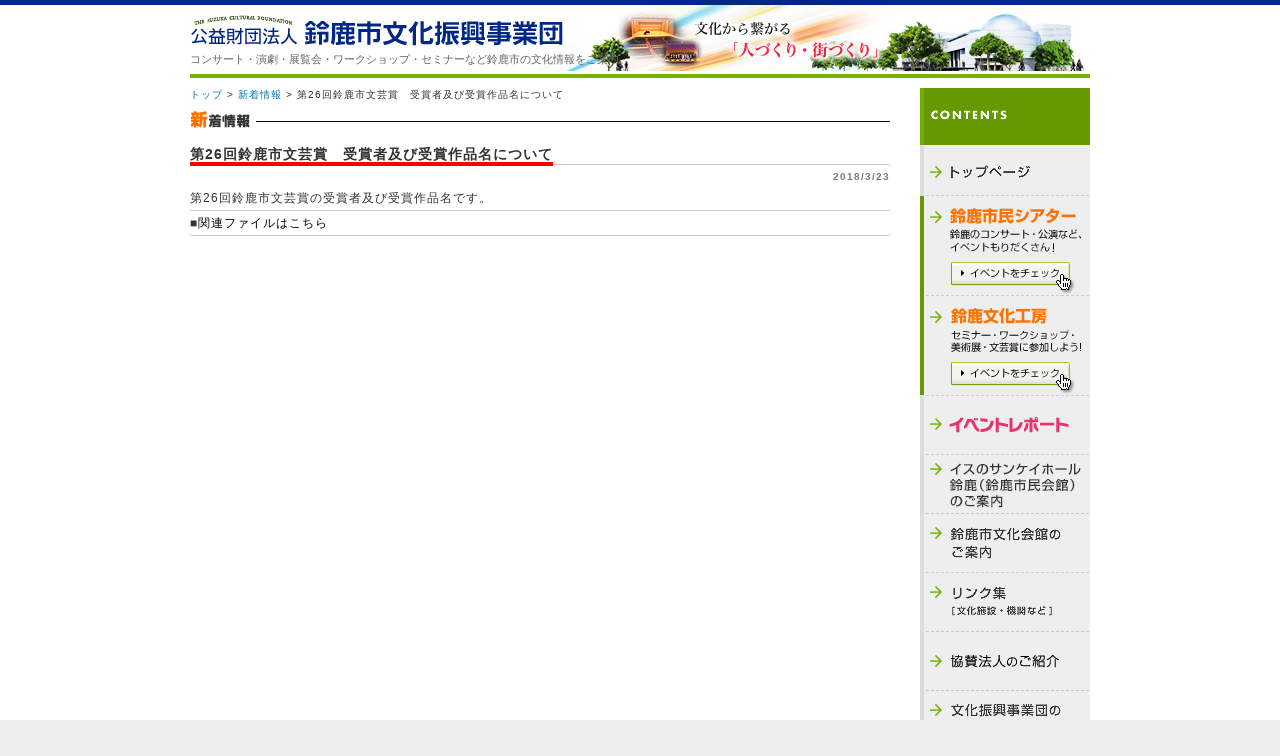

--- FILE ---
content_type: text/html
request_url: http://www.s-bunka.net/news/detail.php?id=289
body_size: 2173
content:
<!DOCTYPE html PUBLIC "-//W3C//DTD XHTML 1.0 Transitional//EN" "https://www.w3.org/TR/xhtml1/DTD/xhtml1-transitional.dtd">
<html xmlns="https://www.w3.org/1999/xhtml/" dir="ltr" lang="ja" xml:lang="ja">
<head profile="https://gmpg.org/xfn/11">
<script>(function(w,d,s,l,i){w[l]=w[l]||[];w[l].push({'gtm.start': new Date().getTime(),event:'gtm.js'});var f=d.getElementsByTagName(s)[0], j=d.createElement(s),dl=l!='dataLayer'?'&l='+l:'';j.async=true;j.src= 'https://www.googletagmanager.com/gtm.js?id='+i+dl;f.parentNode.insertBefore(j,f); })(window,document,'script','dataLayer','GTM-KV74G8D');</script>
<base href="https://www.s-bunka.net/news/" />
<meta http-equiv="Content-Type" content="text/html; charset=euc-jp" />
<meta http-equiv="Content-script-type" content="text/javascript" />
<meta name="Keywords" content="鈴鹿市,鈴鹿,文化振興事業団,文化会館,市民会館,コンサート,演劇,展覧会,ワークショップ,セミナー,イベント" />
<meta name="Description" content="鈴鹿市文化振興事業団では、コンサート、演劇、展覧会、ワークショップ、セミナーなど鈴鹿市内の文化情報をご案内します。" />
<title>第26回鈴鹿市文芸賞　受賞者及び受賞作品名について | 新着情報 | 鈴鹿市文化振興事業団</title>
<link rel="stylesheet" type="text/css" href="../css/default.css?20200501" media="screen" />
<link rel="stylesheet" type="text/css" href="../css/print.css" media="print" />
<!-- JavaScript -->
<script type="text/javascript" language="JavaScript" src="../js/rollover.js"></script>
<script type="text/javascript" language="JavaScript" src="../js/scrollsmoothly.js"></script>
<script type="text/javascript" language="JavaScript" src="../js/sidebar.js?20210623"></script>
<!-- /JavaScript -->
</head>
<body>
	<noscript><iframe src="https://www.googletagmanager.com/ns.html?id=GTM-KV74G8D" height="0" width="0" style="display:none;visibility:hidden"></iframe></noscript>
	<div id="wrapper">

		<!-- MainHeader -->
		<div id="mheader">
			<h1><a href="../index.html">公益財団法人 鈴鹿市文化振興事業団 - THE SUZUKA CULTURAL FOUNDATION<br /></a></h1>
			<strong>コンサート・演劇・展覧会・ワークショップ・セミナーなど鈴鹿市の文化情報をご案内。</strong>
		</div>
		<!-- /MainHeader -->

		<div id="contents">

			<!-- MainContents -->
			<div id="submain">
				<div id="mmain" class="fs14">
					<div id="detail">

					<div id="topicpath">
						<a href="../index.html">トップ</a>&nbsp;&gt;&nbsp;<a href="index.php">新着情報</a>&nbsp;&gt;&nbsp;第26回鈴鹿市文芸賞　受賞者及び受賞作品名について<br />
					</div>



					<!-- News -->
					<h2 id="news_h2">
						新着情報
					</h2>
					<h3 id="news_h3">
						<span>第26回鈴鹿市文芸賞　受賞者及び受賞作品名について</span><br />
						<em class="fs10">2018/3/23</em>
					</h3>
					<div id="column" class="fs12">
						
						第26回鈴鹿市文芸賞の受賞者及び受賞作品名です。<br />
						

						
						<img src="../gifs/ten-999999.gif" width="700" height="1" alt="" vspace="3" /><br />■<a href="datas/289_001.pdf" target="_blank">関連ファイルはこちら</a><br />
						<img src="../gifs/ten-999999.gif" width="700" height="1" alt="" vspace="3" /><br />
					</div>
					<!-- /News -->


					<br class="clear" />
					</div>

					<!-- SideMenu -->
					<div id="menu">
						<script language="JavaScript1.2">
						<!--
							includeSidebar();
						//-->
						</script>
					</div>
					<!-- /SideMenu -->

					<br class="clear" />
					<div id="navi">
						<a href="javascript:history.go(-1);"><img src="../gifs/btn_back_off.gif" width="150" height="30" alt="前のページへ戻る" /></a>
						<a href="#wrapper"><img src="../gifs/btn_top_off.gif" width="150" height="30" alt="ページ上部へ戻る" /></a><br />
					</div>
				</div>
			</div>
			<!-- /MainContents -->

		</div>
	</div>

	<!-- Footer -->
	<div id="GlobalFooter">
		<div class="navi fs10">
			<div class="wrap">
				<small>&copy;&nbsp;公益財団法人&nbsp;鈴鹿市文化振興事業団</small>
				<ul>
					<li><a href="/pdfs/social-media-policy.pdf" target="_blank">ソーシャルメディアポリシー</a></li>
					<li><a href="/sitemap/index.html">サイトマップ</a></li>
				</ul>
			</div>
		</div>
		<div class="addr">
			<div class="wrap">
				<strong class="fs18">公益財団法人 鈴鹿市文化振興事業団</strong>
				<div class="box fs12">
					<dl>

						<dd>
							<p class="fs12">〒513-0801<br>鈴鹿市神戸一丁目18-18 イスのサンケイホール鈴鹿2階（鈴鹿市民会館）</p>
							<ul class="fs14"><li>TEL.059-390-3280</li><li>FAX.059-390-1214</li></ul>
							<em class="fs12">【営業日】月・水・木・金　9：00～17：00</em>
						</dd>
					</dl>
				</div>
			</div>
		</div>
	</div>
	<!-- /Footer -->
</body>
</html>


--- FILE ---
content_type: text/css
request_url: https://www.s-bunka.net/css/default.css?20200501
body_size: 11200
content:
@charset "euc-jp";

/*  INDEX
--------------------
1.基本設定(初期化)
2.基本レイアウト
3.テキスト基本
4.スペース
5.写真関連
6.トップページ
7.中ページ
8.詳細ページ
--------------------
*/


/* 1. 基本設定(初期化)
----------------------------------------------- */
@font-face {
	font-family: 'fontello';
	src: url('../font/fontello.eot?1108774');
	src: url('../font/fontello.eot?1108774#iefix') format('embedded-opentype'),
		url('../font/fontello.woff2?1108774') format('woff2'),
		url('../font/fontello.woff?1108774') format('woff'),
		url('../font/fontello.ttf?1108774') format('truetype'),
		url('../font/fontello.svg?1108774#fontello') format('svg');
	font-weight: normal;
	font-style: normal;
}
*{
	font-size:100%;
	font-family:"ＭＳ Ｐゴシック", "ヒラギノ角ゴ Pro W3", Arial, sans-serif;
}

* html html{
}

html{
	height:100%;
	background:#eee;
	overflow-x:hidden;

}

body{
	margin:0px;
	padding:0px;
	text-align:center;
	background: #fff;
	color:#333;
}

* html body{
	/* IE6 */
	overflow-y:auto;
}

*:first-child+html body{
	/* IE7 */
	overflow-y:auto;
}

a:link, a:visited{
	color:#000;
	text-decoration:none;
}
a:hover{
	color:#022784;
	text-decoration:underline;
}

h1, h2, h3, h4, h5, h6, p, pre,form,
blockquote, ul, ol, dl, dd, dt{
	margin:0;
	padding:0;
}
li{
	list-style-type:none;
}

img{
	border:none;
}

.clear{
	clear:both;
}

.clearfix:after{
	content:".";
	display:block;
	clear:both;
	height:0;
	visibility:hidden;
}

.clearfix{
	min-height:1px;
}

* html .clearfix{
	height: 1px;
	/*\*//*/
	height: auto;
	overflow: hidden;
	/**/
}



/* 2. 基本レイアウト
----------------------------------------------- */
#wrapper{
	width:100%;
	background:#fff;
	border-top: 5px solid #022784;
}

#contents{
	width:900px;
	margin:0px auto;
	background:#fff;
}

#mheader{
	margin: 0 auto;
	text-align: left;
	width:900px;
	height:68px;
	background:url(../gifs/renew/bg_header.jpg) no-repeat;
}

#mheader h1{
	margin-bottom: 8px;
	padding-top: 10px;
	text-indent:-99999px;
}

#mheader h1 a{
	background: url(../gifs/renew/logo.gif) no-repeat;
	display: block;
	width: 373px;
	height: 31px;
	outline: none;
}
#mheader strong {
	font-size: 11px;
	font-weight: normal;
	line-height: 11px;
	color: #666;
}

#slideshow {
	height: 286px;
	background: #ecf5fd;
}
#slidebox {
	width: 1172px;
	margin: 0 auto;
}
.rslides {
  position: relative;
  list-style: none;
  overflow: hidden;
  width: 100%;
  padding: 0;
  margin: 0;
  }

.rslides li {
  -webkit-backface-visibility: hidden;
  position: absolute;
  display: none;
  width: 100%;
  left: 0;
  top: 0;
  }

.rslides li:first-child {
  position: relative;
  display: block;
  float: left;
  }

.rslides img {
  display: block;
  height: auto;
  float: left;
  width: 100%;
  border: 0;
  }


#main{
	margin:10px 0px;
	padding:10px 0px;
	border-top:4px solid #76b201;
	border-bottom:4px solid #76b201;
}

#subheader{
	width:900px;
	height:101px;
	margin-top:1px;
	background:url(../gifs/submain_bg.gif) no-repeat;
	text-align:left;
}

#subheader h1{
	padding-top:5px;
	width:423px;
	height:52px;
	text-indent:-99999px;
}

#subheader h1 a{
	display:block;
	width:423px;
	height:52px;
	outline:none;
	background:url(../gifs/submain_header.gif) no-repeat;
}

#subheader p{
	width:423px;
	margin-top:5px;
}

#submain{
	margin:1px 0px 10px;
	padding:10px 0px;
	border-top:4px solid #76b201;
	border-bottom:4px solid #76b201;
}

#mmain{
	width:900px;
	background:url(../gifs/main_bg.gif) repeat-y;
}

#detail{
	width:700px;
	float:left;
	text-align:left;
}

#menu{
	width:170px;
	float:right;
	text-align:left;
	background:#eee;
}

#menu ul{
	margin:0 0 50px 0;
	padding:0px;
}

#menu ul li{
	margin:0px;
	padding:0px;
}

#menu ul li a{
	display:block;
}

#menu ul li img{
	vertical-align:top;
}

#menu ul li.first{
}

#menu ul li.sidebar_contact {
	background:url(../gifs/menu_contact03.gif) no-repeat;
	position: relative;
	width: 170px;
	height: 75px;
}
#menu ul li img.sidebar_contact_btn {
	position: absolute;
	top: 42px;
	left: 13px;
}

#menu ul li.sidebar_email {
	background:url(../gifs/menu_contact03_1.gif) no-repeat;
	position: relative;
	width: 170px;
	height: 95px;
}
#menu ul li img.sidebar_email_btn {
	position: absolute;
	top: 57px;
	left: 13px;
}

#tfooter{
	width:100%;
	background:#022784;
}

#ttfooter{
	width:900px;
	margin:0px auto;
	padding:10px;
	color:#fff;
	background:#022784;
}

#ttfooter #copyright{
	float:left;
	color:#fff;
	width:450px;
	text-align:left;
}

#ttfooter #unavi{
	float:right;
	color:#fff;
	width:450px;
	text-align:right;
}

#ttfooter #unavi a:link,
#ttfooter #unavi a:visited{
	color:#fff;
	text-decoration:none;
}

#ttfooter #unavi a:hover{
	color:#fff;
	text-decoration:underline;
}

#bfooter{
	width:100%;
	background:#235ba7;
}

#bbfooter{
	width:900px;
	margin:0px auto;
	padding:10px;
	color:#fff;
	background:#235ba7;
}

#bbfooter #bblfooter{
	width:435px;
	float:left;
	color:#fff;
	text-align:left;
}

#bbfooter #bbrfooter{
	width:280px;
	height:54px;
	float:left;
	color:#fff;
	text-align:left;
	border-left:1px solid #fff;
	padding-left:20px;
}

#bbfooter #counter{
	width:140px;
	float:right;
	text-align:right;
}


#GlobalFooter .navi {
	background: #022784;
}
#GlobalFooter .navi .wrap {
	display: flex;
	width: 900px;
	margin: 0 auto;
	padding: 10px;
	color: #fff;
}
#GlobalFooter .navi .wrap ul {
	display: flex;
	margin-left: auto;
}
#GlobalFooter .navi .wrap ul li {
	margin-left: 1.5em;
}
#GlobalFooter .navi .wrap ul li a {
	color: #fff;
}
#GlobalFooter .addr {
	background: #235BA7;
}
#GlobalFooter .addr .wrap {
	width: 900px;
	margin: 0 auto;
	padding: 20px 0 30px;
	color: #fff;
}
#GlobalFooter .addr strong {
	position: relative;
	display: block;
	/*margin-bottom: .75em;*/
	padding-bottom: 1em;
	border-bottom: 3px double #598fd8;
	text-align: left;
}
#GlobalFooter .addr strong #counter {
	position: absolute;
	top: 0;
	right: 0;
}
#GlobalFooter .addr .box {
	display: flex;
	justify-content: space-between;
	text-align: left;
}
#GlobalFooter .addr .box dl {
	width: 50%;
	padding: 1em 0;
}
#GlobalFooter .addr .box dl:nth-of-type(1) {
	padding-right: 15px;
	/*border-right: 1px solid #598fd8;*/
}
#GlobalFooter .addr .box dl:nth-of-type(2) {
	padding-left: 15px;
}
#GlobalFooter .addr .box dl dt {
	margin-bottom: .5em;
	font-weight: bold;
}
#GlobalFooter .addr .box dl dd ul {
	display: flex;
	margin-bottom: .5em;
}
#GlobalFooter .addr .box dl dd ul li {
	margin-right: 1.5em;
}
#GlobalFooter .addr .box dl dd em {
	font-style: normal;
}











.plugin-pdf {
	border:solid 1px #EEE;
	margin: 20px 0 0 0;
	padding: 8px;
	color:#666;
}
.plugin-pdf img {
	float:right;
	margin:0;
	text-align:right;
}




/* 3.テキスト基本
----------------------------------------------- */
/* フォントサイズ小 */
.fs14{font-size:14px; line-height:20px; letter-spacing:1px}		/* 見出し */
.fs12{font-size:12px; line-height:18px; letter-spacing:1px}		/* 本文 */
.fs11{font-size:11px; line-height:13px}						/* 注釈 */
.fs10{font-size:10px; line-height:14px}						/* キャプション */

.fse16{font-size:16px; line-height:18px}						/* 英見出し */
.fse14{font-size:14px; line-height:18px; letter-spacing:1px}		/* 英本文 */
.fse12{font-size:12px; line-height:14px}						/* 英注釈 */
.fse11{font-size:11px; line-height:12px}						/* 英キャプション*/

#topicpath {
	font-size: 10px;
	line-height:10px;
	padding:2px 0px 0px 0px;
}

#topicpath a:link,
#topicpath a:visited{
	color:#0376b8;
	text-decoration:none;
}

#topicpath a:hover{
	color:#0376b8;
	text-decoration:none;
}

.linkdot{
	background: url(../gifs/linkdot.gif) no-repeat 0px 3px;
	padding-left: 14px;
	margin: 0;
}

.linkdot2{
	background: url(../gifs/linkdot2.gif) no-repeat 0px 3px;
	padding-left: 14px;
	margin: 0;
}

.linkdot3{
	background: url(../gifs/linkdot3.gif) no-repeat 0px 0px;
	padding-left: 16px;
}

.linkdot3 a:link,
.linkdot3 a:visited{
	color:#0376b8;
	text-decoration:none;
}

.linkdot3 a:hover{
	color:#0376b8;
	text-decoration:none;
}



/* 4. スペース
----------------------------------------------- */
.vsp20 {			margin:20px 0 20px 0;}



/* 5.写真関連
----------------------------------------------- */
.alpha a img {
	filter: Alpha(Opacity=100);
	-moz-opacity: 1;
	opacity: 1;
}
.alpha a:hover img { 
	filter: Alpha(Opacity=70); 
	-moz-opacity: 0.7;
	opacity: 0.7;
}

.p-right10{
	float:right;
	margin-left:10px;
	margin-top:2px;
	margin-bottom:2px;
}

.p-left10{
	float:left;
	margin-right:10px;
	margin-top:2px;
	margin-bottom:2px;
}



/* 6.トップページ
----------------------------------------------- */
#pickup_h2{
	width:700px;
	height:32px;
	background:url(../gifs/title.gif) no-repeat;
	text-indent:-99999px;
	margin:10px 0px 5px;
}

.pickup,
.pickup2{
	width:210px;
	border:1px solid #ddd;
	background:#f9f9f9;
	padding:9px;
	float:left;
	margin-bottom: 10px;
	margin-right:5px;
}

.pickup2{
	width:325px;
}

.pickup_images,
.pickup2_images{
	width:210px;
	height:175px;
	background:#f9f9f9;
	overflow:hidden;
	text-align:center;
}

.pickup2_images{
	width:325px;
	text-align:center;
}

.pickup h2,
.pickup2 h2{
	font-weight:bold;
	text-align:center;
	font-size:12px;
	line-height:16px;
	letter-spacing:0px;
	margin:10px 0px 5px;
}

#detail .col3 {
	display: flex;
	flex-wrap: wrap;
}
#detail .col3 .pickup {
}

#detail .col3 .pickup:nth-of-type(3n) {
	margin-right: 0;
}
.third{
	margin-right:0px;
}

.genre{
	text-align:center;
	font-weight:bold;
	color:#333;
	border-bottom:1px solid #ddd;
	margin:0 0 5px 0;
	padding:0 0 5px 0;
}

.agenda{
	height:35px;
	margin-bottom:5px;
	color:#022784;
	text-align:center;
	font-weight:bold;
}

.soldout{
	background:#f30000;
	color:#fff;
	text-align:center;
	padding:3px 0px;
	margin-bottom:10px;
}

.bosyu{
	background:#FF7200;
	color:#fff;
	text-align:center;
	padding:3px 0px;
	margin-bottom:10px;
}

.hanbai{
	background:#235BA7;
	color:#fff;
	text-align:center;
	padding:3px 0px;
	margin-bottom:10px;
}

.kwsk{
	text-align:right;
}

.kwsk a{
	outline:none;
}

.itiran{
	margin-top:10px;
	text-align:right;
}

.itiran a{
	outline:none;
}

#banner{
	clear:both;
	width:700px;
	padding-top:15px;
}

#banner ul{
	margin:0;
	padding:0;
}

#banner ul li{
	margin-bottom:10px;
}

#banner ul li.bl{
	list-style-type:none;
	display:block;
	float:left;
}

#banner ul li.br{
	list-style-type:none;
	display:block;
	float:right;
}

#banner ul li.bm{
	list-style-type:none;
	display:block;
	float:left;
	padding-left:8px;
}

#banner ul li img{
	vertical-align:top;
}

#banner .banner2{
	padding:10px 0px;
	border-top:1px solid #ddd;
}

#banner .banner0{
}

#banner .bannerbox{
}

#banner .bannerbox .bannerleft{
	list-style-type:none;
	display:block;
	float:left;
}

#banner .bannerbox .bannerleft .bdt{
	padding:10px 0 0 0;
	border-top:1px solid #ddd;
}

#banner .bannerbox .bannersns{
	list-style-type:none;
	display:block;
	float:right;
	background-color:#45b0e3;
	border-radius:3px;
	padding:10px;
	width:325px;
	height:340px;
}

#news,
#report {
	clear:both;
	width:700px;
	padding-top:15px;
}

#news2,
#report2 {
	clear:both;
}
#news #bronze{
	width:120px;
	height:194px;
	float:left;
}

#news #news_list,
#report #report_list {
	width:565px;
	float:right;
	padding-top:15px;
}

#news #news_list h3,
#report #report_list h3 {
	width:565px;
	height:32px;
	background:url(../gifs/news02.gif) no-repeat;
	text-indent:-99999px;
	margin-bottom:5px;
}

#news #news_list2,
#report #report_list2 {
	width:700px;
	padding-top:15px;
}

#news #news_list2 h3 {
	width:700px;
	height:32px;
	background:url(../gifs/news02_700.gif) no-repeat;
	text-indent:-99999px;
	margin-bottom:5px;
}
#report #report_list2 h3 {
	width:700px;
	height:32px;
	background:url(../gifs/report_700.gif) no-repeat;
	text-indent:-99999px;
	margin-bottom:5px;
}
#news2 dl,
#report2 dl{
	width: 696px;
	/*width:540px;*/
	margin:0px;
	padding:0;
}

#news2 dt,
#report2 dt {
	width:80px;
	float:left;
	clear:both;
	background:#fff url(../gifs/linkdot.gif) no-repeat 1px 7px;
	padding:2px 0 4px 20px;
	text-align:left;
}

#news2 dd,
#report2 dd {
	float:left;
	width: 590px;
	/*width:430px;*/
	padding:2px 0 4px 0;
	text-align:left;
	_height:1%; /* IE用 */
}

#news a:link,
#news a:visited,
#news2 a:link,
#news2 a:visited,
#report a:link,
#report a:visited,
#report2 a:link,
#report2 a:visited {
	color:#000;
	text-decoration:none;
}

#news a:hover
#news2 a:hover,
#report a:hover,
#report2 a:hover{
	color:#000;
	text-decoration:none;
}



/* 7.中ページ
----------------------------------------------- */
#navi{
	 text-align:right;
	 padding-right:195px;
}

#navi img{
	margin-right:5px;
}

#getacrobat{
	border-top:1px solid #eee;
	border-bottom:1px solid #eee;
	padding:10px;
	margin-top:15px;
	line-height:1.6em;
	clear:both;
}

#getacrobat a img{
	float:left;
	width:112px;
	margin-right:10px;
}

/* ---news&report--- */
h2#news_h2 {
	width:700px;
	height:19px;
	background:url(../news/gifs/title.gif) no-repeat;
	text-indent:-99999px;
	margin:10px 0px 15px;
}
h2#report_h2 {
	width:700px;
	height:19px;
	background:url(../report/gifs/title.gif) no-repeat;
	text-indent:-99999px;
	margin:10px 0px 15px;
}

dl#summary{
	margin:1px 0px 0px 0px;
}

dl#summary dt{
	width:7em;
	float:left;
	clear:both;
	background:#fff url(../gifs/linkdot.gif) no-repeat 1px 7px;
	padding:2px 0 4px 18px;
}

dl#summary dd{
	margin-left:7em;
	padding:2px 0 4px 0;
	_height:1%; /* IE用 */
}

h3#news_h3 em,
h3#report_h3 em {
	display:block;
	border-top:1px solid #ccc;
	font-style:normal;
	color:#797979;
	font-weight:bold;
	text-align:right;
	padding-top:5px;
}

h3#news_h3 span,
h3#report_h3 span {
	border-bottom:4px solid #f00;
}

*html h3#news_h3 span,
*html h3#report_h3 span {
	padding-bottom:2px;
}

#column{
	width:700px;
	margin:5px 0px 10px;
	overflow:hidden;
}

/* ---link--- */
h2#link_h2{
	width:700px;
	height:69px;
	background:url(../link/gifs/title.gif) no-repeat;
	text-indent:-99999px;
	margin:10px 0px 0px;
}
h3.link_h3{
	margin:15px 0px 10px;
}

div#list1{
	width:360px;
	float:left;
}

div#list2{
	width:320px;
	float:right;
}

ul.link_list1 li,
ul.link_list2 li{
	margin:10px 0px;
}

.linkdot_link{
	background: url(../gifs/linkdot.gif) no-repeat 3px 3px;
	padding-left: 19px;
	margin: 0;
}



/* ---sponsored--- */
#sponsored h2 {
	width: 700px;
	height: 46px;
	background: url(../sponsored/gifs/title.gif) no-repeat;
	text-indent: -99999px;
	margin: 10px 0px 15px;
}
#sponsored h3 {
	margin: 15px 0px 10px;
	padding-bottom: 5px;
	color: #690;
	border-bottom: 1px solid #ccc;
}
#sponsored .box {
	margin: 15px 0;
}
#sponsored ul {
	width: 100%;
}
#sponsored ul:after {
	content: "";
	display: block;
	clear: both;
}
#sponsored ul li {
	float: left;
	width: 49%;
	margin-top: 2%;
}
#sponsored ul li:nth-child(even) {
	float: right;
	width: 49%;
}
#sponsored ul li a,
#sponsored ul li span {
	display: block;
	padding: 10px;
	text-align: center;
	border: 1px solid #ddd;
	transition: .35s ease-in-out;
	text-decoration: none;
	color: #000;
}
#sponsored ul li a:hover {
	background: #235ba7;
	border: 1px solid #235ba7;
	color: #fff;
}




/* ---outline--- */
#outline h2 {
	width:700px;
	height:46px;
	background:url(../outline/gifs/title.gif) no-repeat;
	text-indent:-99999px;
	margin:10px 0px 15px;
}
#outline .message p {
	margin-bottom: 1em;
}
#outline .message::after {
	content: "";
	display: block;
	clear: both;
}
#outline h3 {
	margin:15px 0px 10px;
	padding-bottom: 5px;
	color: #690;
	border-bottom: 1px solid #ccc;
}
#outline .about {
	margin-top: 40px;
}
#outline .about dl {
	display: flex;
	justify-content: space-between;
	margin-bottom: 15px;
	padding-bottom: 15px;
	border-bottom: 1px dashed #ddd;
}
#outline .about dl:last-of-type {
	margin-bottom: 0;
	padding-bottom: 0;
	border-bottom: none;
}
#outline .about dl dt {
	width: 56%;
}
#outline .about dl dt iframe {
	width: 100%;
	height: 300px;
}
#outline .about dl dd {
	width: 40%;
}
#outline .about dl dd strong {
	color: #022784;
}
#outline .about dl dd p {
	margin: .5em 0;
}
#outline .about dl dd ul {
	margin: .5em 0;
}
#outline .about dl dd em {
	font-style: normal;
}
#outline .about dl dd .traffic {
	margin-top: 1em;
	padding: 10px;
	background: #f2f1f0;
}
#outline .about dl dd .traffic strong {
	color: #333;
}
#outline .about dl dd .traffic ul {
	margin-left: 1.5em;
}
#outline .about dl dd .traffic li {
	list-style-type: disc;
}
#outline .overview {
	margin-top: 40px;
}
#outline .overview table {
	width: 100%;
	border-collapse: seprate;
	border-spacing: 0;
	border-bottom: 1px solid #ddd;
}
#outline .overview table td {
	padding: 10px 20px;
	border-top: 1px solid #ddd;
}
#outline .overview table td.th {
	width: 26%;
	background: #f2f1f0;
}
#outline .overview table td a {
	color: #0376b8;
}
#outline .overview dl dt {
	font-weight: bold;
	color: #022784;
}
#outline .overview dl dt:nth-of-type(2) {
	margin-top: 15px;
}
#outline .overview table td ol {
	margin-left: 1.5em;
}
#outline .overview table td ol li {
	list-style-type: decimal;
}
#outline .financial-statements {
	margin-top: 40px;
}
#outline .financial-statements .wrap {
	display: flex;
	justify-content: space-between;
	flex-wrap: wrap;
}
#outline .financial-statements dl {
	width: 48%;
	margin-bottom: .5em;
}
#outline .financial-statements dl dt {
	position: relative;
	padding: 5px 10px;
	background: #f2f1f0;
	cursor: pointer;
}
#outline .financial-statements dl dt span::before {
	display: flex;
	justify-content: center;
	align-items: center;
	position: absolute;
	top: 50%;
	right: 0;
	content: "\e800";
	width: 32px;
	height: 100%;
	background: #ddd;
	font-family: "fontello";
	font-size: 16px;
	color: #333;
	transform: translateY(-50%);
	text-align: center;
}
#outline .financial-statements dl dt.on {
	background: #0069B7;
	color: #fff;
}
#outline .financial-statements dl dt.on span::before {
	content: "\e801";
	background: #022784;
	color: #fff;
}
#outline .financial-statements dl dd {
	display: none;
	padding: 10px;
	border: 1px solid #0069B7;
	border-top: none;
}
#outline .financial-statements dl dd ul {
	margin-left: 1.5em;
}
#outline .financial-statements dl dd ul li {
	list-style-type: disc;
}
#outline .financial-statements dl dd ul li a {
	color: #0376b8;
}





/* ---sitemap--- */
h2#sitemap_h2{
	width:700px;
	height:46px;
	background:url(../sitemap/gifs/title.gif) no-repeat;
	text-indent:-99999px;
	margin:10px 0px 15px;
}

ul#sitemap_list{
	margin-bottom:50px;
}

ul#sitemap_list li{
	padding:2px 0 10px 55px;
	margin-bottom:10px;
	background:url(../gifs/linkdot.gif) 40px 7px no-repeat;
	border-bottom:1px solid #eee;
}

ul#sitemap_list li.home{
	padding:2px 0 10px 15px;
	background:url(../gifs/linkdot.gif) 0px 7px no-repeat;
}

ul#sitemap_list li a:link,
ul#sitemap_list li a:visited{
	color:#000;
	text-decoration:none;
}

ul#sitemap_list li a:hover{
	color:#000;
	text-decoration:underline;
}



/* ---contact--- */
h2#contact_h2{
	width:700px;
	height:46px;
	background:url(../contact/gifs/title.gif) no-repeat;
	text-indent:-99999px;
	margin:10px 0px 15px;
}

h3#contact_h3{
	margin:15px 0px 10px;
}

dl.contact_dl{
	margin:0px;
	border-top:1px solid #ddd;
}

dl.contact_dl dt{
	width:11em;
	float:left;
	clear:both;
	padding:10px 0 10px 18px;
	border-bottom:1px solid #ddd;
}

dl.contact_dl dd{
	margin-left:11em;
	padding:10px 0 10px 0;
	_height:1%; /* IE用 */
	border-bottom:1px solid #ddd;
}

dl.contact_dl dd a:link,
dl.contact_dl dd a:visited{
	color:#0376b8;
	text-decoration:none;
}

dl.outline_dl dd a:hover{
	color:#0376b8;
	text-decoration:underline;
}





/* ---recruit--- */
h2#recruit_h2{
	width:700px;
	height:46px;
	background:url(../recruit/gifs/title.gif) no-repeat;
	text-indent:-99999px;
	margin:10px 0px 15px;
}
h3#recruit_h3{
	margin:15px 0px 10px;
	padding-bottom: 5px;
	color: #690;
	border-bottom: 1px solid #ccc;
}
.recruitbox.mt60 {
	margin-top: 60px;
}
.recruitbox table {
	width: 700px;
	border-spacing: 0;
	border-collapse: collapse;
}
.recruitbox table thead th {
	padding: 5px 10px 5px 0;
	color: #022784;
	border-bottom: 1px solid #fff;
}
.recruitbox table thead th span {
	color: #f00;
}
.recruitbox table tbody th {
	width: 160px;
	padding: 5px 10px;
	font-weight: normal;
	border-bottom: 1px solid #fff;
	background: #f2f1f0;
}
.recruitbox table tbody th span {
	color: #235ba7;
}
.recruitbox table tbody td {
	padding: 5px 10px;
	border-bottom: 1px solid #fff;
}
.recruitbox table tbody td a:link,
.recruitbox table tbody td a:visited {
	color: #0376b8;
}
.recruitbox table tbody td a:hover {
	color: #0376b8;
}
.recruit_attention {
	margin-top: 10px;
	text-indent: -1em;
	padding-left: 1em;
}




/* ---theater--- */
h2#theater_h2{
	width:700px;
	height:69px;
	background:url(../theater/gifs/title.gif) no-repeat;
	text-indent:-99999px;
	margin:10px 0px 15px;
}

#backnumber{
	margin-bottom:10px;
	text-align:right;
}

#ticket{
	width:700px;
	border-top:1px dashed #000;
	padding-top:10px;
}

#ticket dl{
	margin:0px;
	padding:0px;
}

#ticket dl dt{
	width:14em;
	float:left;
	clear:both;
	padding:4px 0 10px 0px;
}

#ticket dl dd{
	margin-left:14em;
	padding:0px 0 10px 10px;
	_height:1%; /* IE用 */
	border-left:2px solid #000;
}

#ticket dl dd table{
	width:100%;
	margin-bottom:5px;
}

#ticket dl dd table tr td.name{
	width:35%;
}

#ticket dl dd table tr td.tel{
	width:30%;
}

#tiecket dl dd table tr td.address{
	width:35%;
}


/* ---workshop--- */
h2#workshop_h2{
	width:700px;
	height:69px;
	background:url(../workshop/gifs/title.gif) no-repeat;
	text-indent:-99999px;
	margin:10px 0px 15px;
}

/* ---theater&workshop--- */
.end_event{
	display:block;
	width:560px;
	float:left;
	margin-bottom:5px;
}

.set{
	width:678px;
	min-height:111px;
	height:auto !important;
	height:111px;
	background:#f9f9f9;
	border:1px solid #ddd;
	padding:10px;
	margin-bottom:10px;
	clear:both;
}

.set .summary{
	width:560px;
	float:left;
}

.set .summary h3{
	font-size:18px;
	font-weight:bold;
	margin:0px;
	padding:0px;
}

.set .summary h3 a:link,
.set .summary h3 a:visited{
	color:#028ac2;
	text-decoration:none;
}

.set .summary h3 a:hover{
	color:#028ac2;
	text-decoration:underline;
}

.set dl.exhibition{
	width:240px;
}

.set dl.price{
	width:320px;
}

.set dl.exhibition2{
	width:320px;
}

.set dl.exhibition3{
	width:560px;
}

.set dl.price2{
	width:240px;
}

.set dl.exhibition,
.set dl.price,
.set dl.exhibition2,
.set dl.price2,
.set dl.exhibition3{
	margin:5px 0px 0px 0px;
	padding:0px;
	float:left;
}

.set dl.exhibition dt,
.set dl.price dt,
.set dl.exhibition2 dt,
.set dl.price2 dt,
.set dl.exhibition3 dt{
	width:60px;
	float:left;
	clear:both;
	padding:5px 5px;
	background:#598700;
	color:#fff;
	text-align:center;
}

*:first-child+html .set dl.exhibition dt,
*:first-child+html .set dl.price dt,
*:first-child+html .set dl.exhibition2 dt,
*:first-child+html .set dl.price2 dt,
*:first-child+html .set dl.exhibition3 dt{
	padding:5px 5px 3px;
}

.set dl.exhibition dd,
.set dl.price dd,
.set dl.exhibition2 dd,
.set dl.price2 dd,
.set dl.exhibition3 dd{
	margin-left:75px;
	padding:5px 5px;
	_height:1%; /* IE用 */
}

.set dl.exhibition dd em,
.set dl.price dd em,
.set dl.exhibition2 dd em,
.set dl.price2 dd em,
.set dl.exhibition3 dd em{
	font-style:normal;
	color:#f00;
}

.set .photo{
	width:110px;
	height:110px;
	overflow:hidden;
	float:right;
	background:#eee;
}

.set .guide{
	background:#fff7f7;
	border:1px solid #ffcfcf;
	color:#c00;
	padding:3px 0px;
	text-align:center;
	clear:both;
	margin-bottom:5px;
}

*:first-child+html .set .guide{
	padding:5px 0px 3px;
}

/* ---backnumber--- */
h2#backnumber_h2{
	width:700px;
	height:46px;
	background:url(../backnumber/gifs/title.gif) no-repeat;
	text-indent:-99999px;
	margin:10px 0px 10px;
}
strong.bntitle {
	display: block;
	margin: 10px 0;
	padding: 8px 10px;
	background: #eee;
	border-left: 5px solid #f60;
	color: #222;
}
strong.bntitle40 {
	display: block;
	margin: 40px 0 10px;
	padding: 8px 10px;
	background: #eee;
	border-left: 5px solid #f60;
	color: #222;
}





/* 8. 詳細ページ
----------------------------------------------- */
#event{

}

h3.event_h3{
	font-size:14px;
	color:#333;
	border-top:1px solid #eee;
	border-bottom:1px solid #eee;
	padding:10px 0px;
}

p.date{
	padding:5px 0px;
}
#event table.date02{
	margin-top:10px;
	width:auto;
	border-spacing:0;
	border-collapse:collapse;
}
#event table.date02 th{
	width:auto;
	padding:0px;
	text-align:right;
}
#event table.date02 td{
	width:auto;
	padding:0px;
	text-align:right;
}
div.photos{
	width:380px;
	padding:10px;
	text-align:center;
	border:1px solid #eee;
	float:left;
	margin-bottom:10px;
}

div.photos span{
	display:block;
	margin-top:3px;
}

div.lc{
	width:400px;
	float:left;
}

div.massage{
	margin-bottom:15px;
	padding:0px 10px;
	width:380px;
	float:left;
}

div.rc{
	width:260px;
	float:right;
}

*:first-child+html div.rc{
	margin-right:22px;
}

div.details{
	width:260px;
	padding:10px;
	text-align:left;
	border:1px solid #eee;
	float:right;
	background:#f7feed;
}

div.details h4{
	border-bottom:1px solid #ccc;
	padding-bottom:2px;
	margin-bottom:2px;
}

div.details dl{
	margin:0px;
	padding:0px;
}

div.details dl dt{
	padding:0px;
	font-weight:bold;
	color:#354320;
}

div.details dl dd{
	margin-left:0px;
	padding:0px 0 10px 0px;
	_height:1%; /* IE用 */
}

div.details dl dd span{
	font-weight:bold;
	color:#f00;
}

div.details dl dd em{
	font-style:normal;
	font-size:10px;
}

p.kyosai{
	width:270px;
	float:right;
	text-align:left;
	padding:5px;
	margin-bottom:10px;
}

p.kyosai a:link,
p.kyosai a:visited{
	color:#022784;
	text-decoration:none;
}

p.kyosai a:hover{
	text-decoration:none;
}

p.text_tume{
	width:380px;
	float:left;
	border-top:1px solid #eee;
	clear:both;
	border-top:1px solid #eee;
	border-bottom:1px solid #eee;
	padding:10px;
	margin-bottom:10px;
}

p.text{
	clear:both;
	border-top:1px solid #eee;
	border-bottom:1px solid #eee;
	padding:10px;
	margin-bottom:10px;
}

p.text strong{
	font-weight:bold;
	color:#f00;
	font-size:14px;
}

p.text2{
	clear:both;
	border-bottom:1px solid #eee;
	padding:0px 10px 10px;
	margin-bottom:10px;
}

p.text a:link,
p.text2 a:link,
p.text a:visited,
p.text2 a:visited{
	color:#0376b8;
	text-decoration:none;
}

p.text a:hover,
p.text2 a:hover{
	color:#0376b8;
	text-decoration:underline;
}

#event table{
	margin-bottom:10px;
}

#event table th{
	font-weight:normal;
	width:100px;
	vertical-align:top;
}

#event table td em{
	font-style:normal;
	font-weight:bold;
}

#event table td span{
	display:block;
	margin-top:5px;
}

dl.ticket{
	margin:0px 10px;
	padding:0px;
}

dl.ticket dt.ticket_dt{
	width:550px;
	background:#fff;
	border-bottom:none;
	border-left:none;
	padding:0px;
}

dl.ticket dt{
	width:150px;
	float:left;
	clear:both;
	padding:10px;
	font-weight:bold;
	margin-bottom:2px;
	color:#354320;
	border-left:3px solid #354320;
	background:#f9f9f9;
}

dl.ticket dd.ticket_dd{
	margin-left:550px;
	padding:0px;
	_height:1%; /* IE用 */
	margin-bottom:2px;
	background:#fff;
	border-right:none;
	border-left:none;
}

dl.ticket dd{
	margin-left:175px;
	padding:10px;
	_height:1%; /* IE用 */
	margin-bottom:2px;
	border-left:1px solid #fff;
	border-right:3px solid #354320;
	background:#f9f9f9;
}

dl.ticket dd a:link,
dl.ticket dd a:visited{
	color:#0376b8;
	text-decoration:none;
}

dl.ticket dd a:hover{
	color:#0376b8;
	text-decoration:underline;
}

div.attention{
	margin:0px 10px;
	text-align:left;
}

#soldout{
	background:#fff7f7;
	color:#c00;
	text-align:center;
	padding:3px 0px;
	margin:0px 10px 3px 10px;
	border:1px solid #ffcfd1;
	font-weight:bold;
}

#soldout2{
	width:100%;
	background:#fff7f7;
	color:#c00;
	text-align:center;
	padding:3px 0px;
	margin:10px 0px;
	border:1px solid #ffcfd1;
	font-weight:bold;
}

#sale{
	background:#f7faff;
	color:#022784;
	text-align:center;
	padding:3px 0px;
	margin:0px 10px 3px 10px;
	border:1px solid #235ba7;
	font-weight:bold;
}

dl.actor{
	margin:0px 10px;
}

dl.actor dt{
	width:100px;
	float:left;
	clear:both;
	padding:5px;
	font-weight:bold;
	color:#354320;
	border-left:3px solid #354320;
	margin-bottom:2px;
}

dl.actor dd{
	margin-left:120px;
	padding:5px;
	_height:1%; /* IE用 */
	margin-bottom:2px;
}

dl.actor dd a:link,
dl.actor dd a:visited{
	color:#0376b8;
	text-decoration:none;
}

dl.actor dd a:hover{
	color:#0376b8;
	text-decoration:underline;
}

#ticketsale01{
	width:100%;
	font-size:12px;
}

#ticketsale01 .fontred{
	color:#cc0033;
}

#ticketsale01 .font10{
	font-size:10px;
}
#ticketsale01 .midashi01{
	font-size:14px;
	border-bottom: solid 2px #5b825b;
	margin-bottom:10px;
	padding:5px;
	font-weight:bold;
	margin-top:20px;
}

#ticketsale01 table{
	margin-bottom:10px;
	width:100%;
}

#ticketsale01 table th{
	background-color:#d2dfd2;
	padding:10px;
	vertical-align:middle;
	width:25%;
}

#ticketsale01 table td{
	padding:5px 15px;
}
#ticketsale01 table td.bg01{
	background-color:#f4f7f4
}

#ticketsale01 table td.bg02{
	background-color:#ebf1eb
}

#ticketsale01 table td table{
	padding:0px;
	margin-bottom:0px;
}

#ticketsale01 table td table.tablein{
	width:100%;
	line-height:14px;
}
#ticketsale01 table td table.tablein td{
	padding:0;
}

#ticketsale01 table .ticketbtn{
	background-color:#5b825b;
	padding:5px;
	text-align:center;
	display:block;
	width:100px;
	border-radius:8px;
	line-height:20px;
}

#ticketsale01 table tr td span.ticketbtn02{
	background-color:#5b825b;
	text-align:center;
	display:block;
	width:100px;
	border-radius:8px;
	padding:0px;
}	
#ticketsale01 table td .ticketbtn a{
	color:#fff;
}

#ticketsale01 table td .ticketbtn02 a{
	color:#fff;
}

#ticketsale01 .ticketattn{
	padding: 5px 10px;
    border: solid 3px #ffe6e6;
	display:block;
	width:80%;
	margin:30px auto;
}

#ticketsale01 .ticketattn p{
	text-align:left;
}


/* ---bungei--- */
table#bungei,
table#seminar{
	width:700px;
	border:1px #E3E3E3 solid;
	border-collapse:collapse;
	border-spacing:0;
}

table#bungei th,
table#seminar th{
	padding:5px;
	border:#E3E3E3 solid;
	border-width:0 0 1px 1px;
	background:#0e96cb;
	font-weight:bold;
	line-height:120%;
	text-align:center;
	white-space:nowrap;
	color:#fff; 
}

table#bungei th#kai,
table#seminar th#kai{
	width:20px;
}

table#bungei th#day,
table#seminar th#day{
	width:130px;
}

table#bungei th#theme,
table#seminar th#theme{
	width:350px;
}

table#bungei th#teacher,
table#seminar th#teacher{
	width:200px;
}

table#bungei td,
table#seminar td{
	padding:5px;
	border:1px #E3E3E3 solid;
	border-width:0 0 1px 1px;
	text-align:center;
	white-space:nowrap;
	background:#F5FAFC;
	vertical-align:middle;
}


table#bungei td p,
table#seminar td p{
	margin-bottom:5px;
}

table#bungei td p span
table#seminar td p span{
	display:block;
}
table#bungei td table.kaiin{
	width:auto;
	border-spacing:0;
	border-collapse:collapse;
	margin:0;
	text-align:center;
}
table#bungei td table.kaiin tr{
	width:30px;
	vertical-align:middle;
}
table#bungei td table.kaiin td{
	width:50px;
	padding:0px;
	text-align:center;
	border:hidden;
}
table#bungei td table.datein01{
	width:auto;
	border-spacing:0;
	border-collapse:collapse;
	margin:0;
	margin-left:10px;
	text-align:center;
}
table#bungei td table.datein01 tr{
	width:30px;
}
table#bungei td table.datein01 td{
	width:35px;
	padding:0px;
	text-align:right;
	border:hidden;
}
table#bungei td table.namein01{
	width:auto;
	border-spacing:0;
	border-collapse:collapse;
	margin:0 auto;
	text-align:center;
}
table#bungei td table.namein01 tr{
	text-align:center;
}
table#bungei td table.namein01 td{
	width:90px;
	padding:0px;
	text-align:left;
	border:hidden;
}
table#bungei td table.namein02{
	width:auto;
	border-spacing:0;
	border-collapse:collapse;
	margin:0 auto;
	text-align:center;
	float:right;
}
table#bungei td table.namein02 tr{
	text-align:center;
}
table#bungei td table.namein02 td{
	width:131px;
	padding:10 0px;
	text-align:left;
	border:hidden;
}
.honour{
	text-align:right;
	margin:0px 0px 10px;
}

#end{
	margin-bottom:10px;
	padding:5px 0px;
	text-align:center;
	background:#FFF7F7;
	border:1px solid #FFCFD1;
	font-weight:bold;
	color:#c00;
}

/* ---文芸賞--- */
#prevapply {
	border-spacing: 0;
	border-collapse: collapse;
	width: 100%;
	border: 3px solid #ccc;
}
#prevapply th {
	padding: 0; margin: 0; background: none; border: none;
	padding:5px;
	border: 1px solid #ccc;
}
#prevapply td {
	padding: 0; margin: 0; background: none; border: none;
	padding:5px;
	border: 1px solid #ccc;
}
#prevapply td.kikaku {
	text-align: left;
}
#prevapply td.show {
	text-align: right;
}
#prevapply td.double {
	border-top: 3px double #ccc;
}



dl.day_detail{
	margin:5px 0px;
}

dl.day_detail dt{
	width:56px;
	float:left;
	clear:both;
	margin-bottom:2px;
}

dl.day_detail dd{
	margin-left:56px;
	_height:1%; /* IE用 */
	margin-bottom:2px;
}

.bungei2_title{
	font-weight:bold;
	margin-top:25px;
	margin-bottom:5px;
	border-bottom:1px solid #eee;
	padding-bottom:3px;
}

.bungei2_title em{
	color:#ff6600;
	font-style:normal;
}

table#bungei2{
	width:700px;
	border: 3px solid #ccc;
	border-collapse:collapse;
	border-spacing:0;
}

table#bungei2 th{
	padding:5px;
	border:2px #ddd solid;
	background:#0e96cb;
	font-weight:bold;
	line-height:120%;
	text-align:center;
	white-space:nowrap;
	color:#fff;
}

table#bungei2 th.genre{
	width:300px;
}

table#bungei2 th.kikaku{
	width:140px;
}

table#bungei2 th.show{
	width:260px;
}

table#bungei2 td{
	padding:5px;
	border:2px #ddd solid;
	text-align:center;
	white-space:nowrap;
	background:#fff;
}

table#bungei2 td.award{
	text-align:left;
}

table#bungei2 td.standard{
	text-align:left;
}

table#bungei2 td table.bungei2_mini{
	width:260px;
	border-collapse:collapse;
	border-spacing:0;
	margin-top:10px;
}

table#bungei2 td table.bungei2_mini th{
	width:56px;
	border:none;
	background:transparent;
	text-align:left;
	color:#000;
	font-weight:normal;
	padding:6px 3px 3px 3px;
}

table#bungei2 td table.bungei2_mini td{
	border:none;
	text-align:left;
	background:transparent;
	padding:3px;
}
.kikaku{
	padding:5px 5px 5px 10px;
	margin:3px 0px;
	background:#f7f7f7;
	border:1px solid #ddd;
}

span.attention{
	display:block;
	text-align:right;
}

dl.happyo{
	padding:5px 5px 5px 10px;
	margin:10px 0px;
	background:#f7f7f7;
	border:1px solid #ddd;
	color:#022784;
	font-weight:bold;
}

dl.happyo dt{
	width:60px;
	float:left;
	clear:both;
	font-weight:bold;
	margin-bottom:2px;
}

dl.happyo dd{
	margin-left:60px;
	_height:1%; /* IE用 */
	margin-bottom:2px;
}

.download a:link,
.download a:visited{
	color:#c00;
}

/* ---鈴鹿市美術展--- */
dl.day_detail_bijutu{
	margin:5px 0px;
}

dl.day_detail_bijutu dt{
	width:80px;
	float:left;
	clear:both;
	margin-bottom:2px;
}

dl.day_detail_bijutu dd{
	margin-left:80px;
	_height:1%; /* IE用 */
	margin-bottom:2px;
}

.bijutu_title{
	font-weight:bold;
	margin-top:25px;
	margin-bottom:5px;
	border-bottom:1px solid #eee;
	padding-bottom:3px;
}

.bijutu_title em{
	color:#ff6600;
	font-style:normal;
}

table#bijutu{
	width:700px;
	border:1px #E3E3E3 solid;
	border-collapse:collapse;
	border-spacing:0;
	margin-top:10px;
}

table#bijutu th{
	padding:5px;
	border:#E3E3E3 solid;
	border-width:0 0 1px 1px;
	background:#0e96cb;
	font-weight:bold;
	line-height:120%;
	text-align:center;
	white-space:nowrap;
	color:#fff;
}

table#bijutu th#kikaku{
	width:140px;
	text-align:center;
}

table#bijutu td{
	padding:5px;
	border:1px #E3E3E3 solid;
	border-width:0 0 1px 1px;
	text-align:left;
	white-space:nowrap;
	background:#F5FAFC;
}

table#bijutu td.kikaku{
	padding:5px;
	border:1px #E3E3E3 solid;
	border-width:0 0 1px 1px;
	text-align:center;
	white-space:nowrap;
	background:#F5FAFC;
}

dl.kokai{
	padding:5px 5px 5px 10px;
	margin:10px 0px;
	background:#f7f7f7;
	border:1px solid #ddd;
	color:#022784;
	font-weight:bold;
}

dl.kokai dt{
	width:90px;
	float:left;
	clear:both;
	font-weight:bold;
	margin-bottom:2px;
}

dl.kokai dd{
	margin-left:90px;
	_height:1%; /* IE用 */
	margin-bottom:2px;
}

table#prize{
	width:700px;
	border:1px #E3E3E3 solid;
	border-collapse:collapse;
	border-spacing:0;
	margin-top:10px;
}

table#prize th{
	padding:5px;
	border:#E3E3E3 solid;
	border-width:0 0 1px 1px;
	background:#0e96cb;
	font-weight:bold;
	line-height:120%;
	text-align:left;
	white-space:nowrap;
	color:#fff;
	vertical-align:middle;
}

table#prize td{
	padding:5px;
	border:1px #E3E3E3 solid;
	border-width:0 0 1px 1px;
	text-align:left;
	white-space:nowrap;
	background:#F5FAFC;
}

table#prize th.prize01{
	width:130px;
}

table#prize td.prize02{
	width:200px;
}

table#prize td.prize03{
	width:130px;
}

table#prize td.prize04{
	width:90px;
}

/* ---bijutsu--- */
h2#bijutsu_h2{
	width:700px;
	height:47px;
	background:url(../workshop/bijutsu/gifs/title.gif) no-repeat;
	text-indent:-99999px;
	margin:10px 0px 15px;
}

#index_bijutsu{
	
}

#index_bijutsu ul{
	margin:15px 0 0;
	padding:0;
}

#index_bijutsu ul li{
	list-style-type:none;
	display:block;
	width:347px;
	height:65px;
	margin-bottom:10px;
}

#index_bijutsu ul li.left{
	float:left;
}

#index_bijutsu ul li.right{
	float:right;
}

#index_bijutsu h3{
	color:#274f00;
	padding:3px;
	margin-bottom:10px;
	border-bottom:1px solid #FFBF00;
}

#index_bijutsu h4{
	color:#333;
	padding:3px;
	margin-top:20px;
	margin-bottom:10px;
	border-bottom:1px solid #ccc;
}

/* ---bungei--- */
h2#bungei_h2{
	width:700px;
	height:47px;
	background:url(../workshop/bungei/gifs/title.gif) no-repeat;
	text-indent:-99999px;
	margin:10px 0px 15px;
}

#index_bungei{
	
}

#index_bungei ul{
	margin:15px 0 0;
	padding:0;
}

#index_bungei ul li{
	list-style-type:none;
	display:block;
	width:347px;
	height:65px;
	margin-bottom:10px;
}

#index_bungei ul li.left{
	float:left;
}

#index_bungei ul li.right{
	float:right;
}

#index_bungei h3{
	color:#274f00;
	padding:3px;
	margin-bottom:10px;
	border-bottom:1px solid #FFBF00;
}

#index_bungei h4{
	color:#333;
	padding:3px;
	margin-top:20px;
	margin-bottom:10px;
	border-bottom:1px solid #ccc;
}


/* 各主催・助成・後援 */
table#sponsor{
	width:280px;
	float:right;
	text-align:left;
	clear:both;
	margin:5px 0 0 0;
	padding:0;
	border-spacing:0;
	border-collapse:collapse;
}
table#sponsor th{
	clear:both;
	width:75px;
	float:left;
	font-weight:normal;
	margin:0;
	padding:1px 0;
	text-align:right;
	vertical-align:top;
}
table#sponsor td{
	float:right;
	width:202px;
	margin:0;
	padding:1px 0 1px 3px;
}

#bijutu_list{
	margin: 20px 0;
	padding: 20px 0;
	border-top: 1px solid #ccc;
}
#bijutu_list img {
	margin-bottom: 5px;
}






/* CIVIC HALL */
h2#civic_h2{
	width:700px;
	height:46px;
	background:url(../civichall/gifs/title.gif) no-repeat;
	text-indent:-99999px;
	margin:10px 0px 15px;
}
#civichall .detail p {
	margin-bottom: 14px;
	font-size: 12px;
	line-height: 22px;
}
#civichall .detail img {
	float: left;
	width: 360px;
	height: 240px;
	margin-right: 15px;
	margin-bottom: 15px;
}
#civichall h3 {
	clear: both;
	margin:15px 0px 10px;
	padding-bottom: 5px;
	color: #690;
	border-bottom: 1px solid #ccc;
}
#civichall .seatinfo .thumbnail {
	float: left;
	margin-right: 20px;
	width: 260px;
	height: 257px;
	border: 2px solid #ccc;
}
#civichall .seatinfo p {
	margin-bottom: 10px;
	font-size: 12px;
	line-height: 18px;
}
#civichall .seatinfo p a {
	color: #022784;
	text-decoration: underline;
}
#civichall .civicinfo table {
	width: 700px;
	border-spacing: 0;
	border-collapse: collapse;
}
#civichall .civicinfo table tbody th {
	width: 160px;
	padding: 5px 10px;
	font-weight: normal;
	border-bottom: 1px solid #fff;
	background: #f2f1f0;
	vertical-align: top;
}
#civichall .civicinfo table tbody th span {
	color: #235ba7;
}
#civichall .civicinfo table tbody td {
	padding: 5px 10px;
	border-bottom: 1px solid #fff;
}
#civichall .civicmap #gmap {
	width: 698px;
	height: 400px;
	border: 1px solid #ccc;"
}
#civichall .civicmap p {
	font-size: 12px;
	line-height: 14px;
}




/* CULTURAL HALL */
h2#cultural_h2{
	width:700px;
	height:46px;
	background:url(../culturalhall/gifs/title.gif) no-repeat;
	text-indent:-99999px;
	margin:10px 0px 15px;
}
#culturalhall .detail p {
	margin-bottom: 14px;
	font-size: 12px;
	line-height: 22px;
}
#culturalhall .detail img {
	float: left;
	width: 360px;
	height: 240px;
	margin-right: 15px;
	margin-bottom: 15px;
}
#culturalhall h3 {
	clear: both;
	margin:15px 0px 10px;
	padding-bottom: 5px;
	color: #690;
	border-bottom: 1px solid #ccc;
}
#culturalhall .seatinfo .thumbnail {
	float: left;
	margin-right: 20px;
	width: 260px;
	height: 184px;
	border: 2px solid #ccc;
}
#culturalhall .seatinfo p {
	margin-bottom: 10px;
	font-size: 12px;
	line-height: 18px;
}
#culturalhall .seatinfo p a {
	color: #022784;
	text-decoration: underline;
}
#culturalhall .culturalinfo table {
	width: 700px;
	border-spacing: 0;
	border-collapse: collapse;
}
#culturalhall .culturalinfo table tbody th {
	width: 160px;
	padding: 5px 10px;
	font-weight: normal;
	border-bottom: 1px solid #fff;
	background: #f2f1f0;
	vertical-align: top;
}
#culturalhall .culturalinfo table tbody th span {
	color: #235ba7;
}
#culturalhall .culturalinfo table tbody td {
	padding: 5px 10px;
	border-bottom: 1px solid #fff;
}
#culturalhall .culturalmap #gmap {
	width: 698px;
	height: 400px;
	border: 1px solid #ccc;"
}
#culturalhall .culturalmap p {
	font-size: 12px;
	line-height: 14px;
}



.bs *, .bs *:before, .bs *:after {
	-webkit-box-sizing: border-box;
	-moz-box-sizing: border-box;
	-o-box-sizing: border-box;
	-ms-box-sizing: border-box;
	box-sizing: border-box;
}
/* suzuculcollege */
.bs.scc .event_h3 {
	margin-bottom: 15px;
}
.bs.scc .lc {
	width: 402px;
	float: left;
}
.bs.scc .rc {
	width: 282px;
	float: right;
}
.bs.scc .lc .photos {
	width: 100%;
	margin-bottom: 10px;
	padding: 10px;
	border: 1px solid #eee;
	text-align: center;
}
.bs.scc .rc .details {
	width: 100%;
	padding: 0;
	background: #fff;
	border: none;
	text-align: left;
}
.bs.scc .rc .details dl dt {
	padding: 0;
	color: #333;
	text-align: center;
}
.bs.scc .rc .details dl dt img {
	margin: 15px 0;
	width: 80%;
}
.bs.scc .rc .details dl dd {
	font-size: 14px;
	line-height: 1.75em;
}
.wanted {
	clear: both;
	margin-bottom: 15px;
	padding: 15px;
	border: 2px solid #d80000;
	border-radius: 4px;
}
.wanted strong {
	display: block;
	margin: -15px -15px 15px;
	padding: 10px;
	background: #d80000;
	border-top-left-radius: 2px;
	border-top-right-radius: 2px;
	font-size: 14px;
	line-height: 1.25em;
	color: #fff;
}
.wanted p {
	margin-bottom: 15px;
}
.wanted ul {
	margin-left: 20px;
}
.wanted ul li {
	list-style-type: disc;
	margin: 3px 0;
}
.wanted ul li a {
	color: #0376b8;
	text-decoration: underline;
}
.courses {
	clear: both;
	margin-bottom: 15px;
	padding: 15px;
	border: 1px solid #252722;
	border-radius: 4px;
}
.courses strong.courses-title {
	display: block;
	margin: -15px -15px 0;
	padding: 10px;
	background: #252722;
	border-top-left-radius: 2px;
	border-top-right-radius: 2px;
	font-size: 14px;
	line-height: 1.25em;
	color: #fff;
}
.courses .items {
	padding: 25px 0;
	border-bottom: 2px dashed #252722;
}
.courses .items:last-of-type {
	margin-bottom: 0;
	padding: 25px 0 0;
	border-bottom: none;
}
.courses .items .heading {
	display: flex;
	align-items: center;
	margin-bottom: 15px;
	border: 2px solid #dadf00;
	background: #dadf00;
}
.courses .items .heading em {
	display: block;
	width: 16%;
	padding: 10px;
	background: #dadf00;
	font-size: 12px;
	font-style: normal;
	line-height: 1em;
	color: #333;
	text-align: center;
}
.courses .items .heading span {
	display: block;
	width: 84%;
	padding: 5px 10px;
	background: #fff;
	font-size: 16px;
	line-height: 1.5em;
	color: #333;
}
.courses .items .heading span u {
	font-size: 12px;
	color: #d80000;
}
.courses .items .lead {
	display: flex;
	justify-content: space-between;
}
.courses .items .lead .sentence {
	width: 80%;
}
.courses .items .lead .sentence.w65 {
	width: 61%;
}
.courses .items .lead .sentence.wide {
	width: 100%;
}
.courses .items .lead .sentence p {
	margin-bottom: 1em;
	font-size: 14px;
	line-height: 1.75em;
}
.courses .items .lead .sentence p.tyui {
	margin-bottom: 0;
	font-size: 12px;
	color: #d80000;
}
.courses .items .lead .sentence .schedule {
	width: 100%;
	border-collapse: collapse;
	border: 1px solid #ddd;
	font-size: 12px;
	line-height: 1.75em;
}
.courses .items .lead .sentence .schedule thead td {
	padding: 5px 10px;
	background: #999;
	border: 1px solid #ddd;
	text-align: center;
	color: #fff;
}
.courses .items .lead .sentence .schedule tbody td {
	padding: 5px 10px;
	border: 1px solid #ddd;
}
.courses .items .lead .sentence .schedule tbody td:nth-of-type(1),
.courses .items .lead .sentence .schedule tbody td:nth-of-type(2) {
	white-space: nowrap;
	text-align: center;
}
.courses .items .lead .sentence .schedule tbody td span {
	font-size: 14px;
	font-weight: bold;
	line-height: 1.25em;
	color: #ce2a42;
}
#event .courses .items .lead .sentence .schedule tbody td em {
	font-weight: normal;
}
.courses .items .lead .teacher {
	width: 16%;
}
.courses .items .lead .teacher.w35 {
	display: flex;
	justify-content: space-between;
	width: 35%;
}
.courses .items .lead .teacher figure {
	margin: 0 0 15px;
	font-size: 12px;
	line-height: 1.5em;
	text-align: center;
}
.courses .items .lead .teacher.w35 figure {
	width: 48%;
}
.courses .items .lead .teacher figure img {
	width: 100%;
	height: auto;
	border-radius: 4px;
	vertical-align: top;
}
.courses .items .lead .teacher figure strong {
	display: block;
	margin: 5px 0;
}
.courses .items .lead .teacher figure p {
	font-size: 11px;
	line-height: 1.25em;
	text-align: left;
}
.courses .items .meta {
	width: 100%;
	border-collapse: collapse;
	border: 1px solid #ddd;
	border-right: none;
	border-left: none;
	font-size: 12px;
	line-height: 1.5em;
}
.courses .items .meta td.th {
	width: 14%;
	padding: 10px;
	background: #f0f1df;
	border-bottom: 1px solid #ddd;
	font-weight: bold;
	text-align: center;
	vertical-align: middle;
	color: #333;
}
.courses .items .meta td {
	width: 36%;
	padding: 10px;
	border-bottom: 1px solid #ddd;
	vertical-align: middle;
}
#event .courses .items .meta td span {
	display: inline;
	margin: 0;
}
#event .courses .items .meta td em {
	font-size: 11px;
	font-weight: normal;
	font-style: normal;
}
.courses .items .meta td ul.attn {
	margin-top: 5px;
}
.courses .items .meta td ul.attn li {
	padding-left: 1em;
	font-size: 11px;
	line-height: 1.25em;
	text-indent: -1em;
	text-decoration: underline;
}
.courses .items .meta td .signup {
	margin: 5px 0;
	padding: 10px 15px;
	background: #f2f1f0;
	border-radius: 4px;
}
.demand {
	display: flex;
	flex-wrap: wrap;
	justify-content: space-between;
	border: 2px solid #ddd;
	border-radius: 4px;
	color: #333;
}
.demand dl {
	width: 50%;
	padding: 15px;
}
.demand dl:first-of-type {
	border-right: 2px dashed #ddd;
}
.demand dl dt {
	padding: 5px 10px;
	background: #ffd64c;
	border-radius: 4px;
	font-weight: bold;
	text-align: center;
}
.demand dl dd {
	padding: 10px 0 0;
	font-size: 12px;
	line-height: 1.75em;
}
.demand dl dd p {
	margin-bottom: 1em;
}
.demand dl dd p:last-of-type {
	margin-bottom: 0;
}
.demand .contactus {
	width: 100%;
	padding: 10px 15px;
	background: #f6f6f6;
	border-top: 2px dashed #ddd;
	text-align: center;
}
.demand .contactus strong {
	display: block;
	margin-bottom: 10px;
}
.demand .contactus a.mailto {
	display: inline-block;
	margin: 5px auto 0;
	padding: 5px 15px;
	background: #235ba7;
	border-radius: 2px;
	text-decoration: none;
	color: #fff;
}
.demand .contactus a.mailto:hover {
	background: #022784;
}
.demand .contactus p.attn {
	margin-top: 15px;
	padding-left: 1em;
	font-size: 12px;
	line-height: 1.25em;
	text-indent: -1em;
}

--- FILE ---
content_type: text/css
request_url: https://www.s-bunka.net/css/print.css
body_size: 5764
content:
@charset "euc-jp";

/*  INDEX
--------------------
1.基本設定(初期化)
2.基本レイアウト
3.テキスト基本
4.スペース
5.写真関連
6.トップページ
7.中ページ
8.詳細ページ
--------------------
*/


/* 1. 基本設定(初期化)
----------------------------------------------- */
*{
	font-size:100%;
	font-family:"ＭＳ Ｐゴシック", "ヒラギノ角ゴ Pro W3", Arial, sans-serif;
}

html{
	height:100%;
	background:#eee;
}


body{
	margin:0px;
	padding:0px;
	text-align:center;
	background: #fff;
	color:#333;
}

* html body{
	/* IE6 */
	overflow-y:auto;
}

*:first-child+html body{
	/* IE7 */
	overflow-y:auto;
}

a:link, a:visited{
	color:#000;
	text-decoration:none;
}
a:hover{
	color:#022784;
	text-decoration:underline;
}

h1, h2, h3, h4, h5, h6, p, pre,form,
blockquote, ul, ol, dl, dd, dt{
	margin:0;
	padding:0;
}
li{
	list-style-type:none;
}

img{
	border:none;
}

.clear{
	clear:both;
}

.clearfix:after{
	content:".";
	display:block;
	clear:both;
	height:0;
	visibility:hidden;
}

.clearfix{
	min-height:1px;
}

* html .clearfix{
	height: 1px;
	/*\*//*/
	height: auto;
	overflow: hidden;
	/**/
}



/* 2. 基本レイアウト
----------------------------------------------- */
#wrapper{
	width:640px;
	margin:0px;
	padding:0px;
	background:#fff;
}

#contents{
	width:640px;
	margin:0px;
	padding:0px;
	background:#fff;
}

#mheader{
	width:640px;
}

#mheader h1{
	width:640px;
	text-align:left;
	margin-bottom:15px;
}

#mheader h1 a{
	width:640px;
}

#main{
	margin:0px;
	padding:0px;
	border:none;
}

#subheader{
	width:640px;
}

#subheader h1{
	width:640px;
	text-align:left;
	margin-bottom:15px;
}

#subheader h1 a{
	width:640px;
}

#subheader p{
	display:none;
}

#submain{
	margin:0px
	padding:0px;
}

#mmain{
	width:640px;
	background:#fff;
}

#detail{
	width:640px;
	text-align:left;
}

#menu,
#menu ul,
#menu ul li,
#menu ul li a,
#menu ul li a img,
#menu ul li.first,
#menu ul li.sidebar_contact,
#menu ul li img.sidebar_contact_btn {
	display:none;
}

#tfooter{
	width:640px;
	background:#fff;
}

#ttfooter{
	width:640px;
	margin:0px;
	padding:0px;
	color:#000;
	background:#fff;
}

#ttfooter #copyright{
	color:#000;
	width:640px;
	text-align:left;
}

#ttfooter #unavi,
#ttfooter #unavi a:link,
#ttfooter #unavi a:visited,
#ttfooter #unavi a:hover{
	display:none;
}

#bfooter{
	width:640px;
	background:#fff;
	padding-top:20px;
	border-top:1px solid #ccc;
	border-bottom:1px solid #ccc;
}

#bbfooter{
	width:640px;
	margin:0px;
	padding:0px;
	color:#000;
	background:#fff;
}

#bbfooter #bblfooter{
	width:640px;
	color:#000;
	text-align:left;
}

#bbfooter #bbrfooter{
	width:640px;
	color:#000;
	text-align:left;
}

#bbfooter #counter{
	display:none;
}

.plugin-pdf,
.plugin-pdf img,{
	display:none;
}



/* 3.テキスト基本
----------------------------------------------- */
/* フォントサイズ小 */
.fs14{font-size:14px; line-height:20px; letter-spacing:1px}		/* 見出し */
.fs12{font-size:12px; line-height:18px; letter-spacing:1px}		/* 本文 */
.fs11{font-size:11px; line-height:13px}						/* 注釈 */
.fs10{font-size:10px; line-height:14px}						/* キャプション */

.fse16{font-size:16px; line-height:18px}						/* 英見出し */
.fse14{font-size:14px; line-height:18px; letter-spacing:1px}		/* 英本文 */
.fse12{font-size:12px; line-height:14px}						/* 英注釈 */
.fse11{font-size:11px; line-height:12px}						/* 英キャプション*/

#topicpath,
#topicpath a:link,
#topicpath a:visited,
#topicpath a:hover{
	display:none;
}

.linkdot{
	background: url(../gifs/linkdot.gif) no-repeat 0px 3px;
	padding-left: 14px;
	margin: 0;
}

.linkdot2{
	background: url(../gifs/linkdot2.gif) no-repeat 0px 3px;
	padding-left: 14px;
	margin: 0;
}

.linkdot3{
	background: url(../gifs/linkdot3.gif) no-repeat 0px 0px;
	padding-left: 16px;
}

.linkdot3 a:link,
.linkdot3 a:visited{
	color:#0376b8;
	text-decoration:none;
}

.linkdot3 a:hover{
	color:#0376b8;
	text-decoration:none;
}



/* 4. スペース
----------------------------------------------- */
.vsp20 {			margin:20px 0 20px 0;}



/* 5.写真関連
----------------------------------------------- */
.alpha a img {
	filter: Alpha(Opacity=100);
	-moz-opacity: 1;
	opacity: 1;
}
.alpha a:hover img { 
	filter: Alpha(Opacity=70); 
	-moz-opacity: 0.7;
	opacity: 0.7;
}

.p-right10{
	float:right;
	margin-left:10px;
	margin-top:2px;
	margin-bottom:2px;
}

.p-left10{
	float:left;
	margin-right:10px;
	margin-top:2px;
	margin-bottom:2px;
}


/* 6.トップページ
----------------------------------------------- */
#pickup_h2,
#pickup2_h2{
	border-bottom:1px solid #022784;
	margin:15px 0px 10px;
}

.pickup,
.pickup2{
	width:618px;
	border:1px solid #ddd;
	background:#fff;
	padding:10px;
	margin-bottom:10px;
}

.pickup_images,
.pickup2_images{
	width:210px;
	height:175px;
	background:#fff;
	overflow:hidden;
	text-align:center;
	float:left;
	margin-right:10px;
}

.pickup h2,
.pickup2 h2{
	font-weight:bold;
	text-align:left;
	font-size:14px;
	line-height:16px;
	letter-spacing:0px;
	margin:10px 0px;
	float:left;
	width:398px;
}

.third{
	margin-right:0px;
}

.agenda{
	margin-bottom:10px;
	width:398px;
	float:left;
}

.soldout{
	background:#fff;
	border:1px solid #f30000;
	color:#000;
	text-align:center;
	padding:3px 0px;
	margin-bottom:10px;
	width:200px;
	float:left;
}

.bosyu{
	background:#fff;
	border:1px solid #ff7200;
	color:#000;
	text-align:center;
	padding:3px 0px;
	margin-bottom:10px;
	width:200px;
	float:left;
}

.hanbai{
	background:#fff;
	border:1px solid #235ba7;
	color:#000;
	text-align:center;
	padding:3px 0px;
	margin-bottom:10px;
	width:200px;
	float:left;
}

.kwsk{
	display:none;
}

.itiran{
	display:none;
}

#banner{
	display:none;
}


#news{
	clear:both;
	width:640px;
	padding-top:15px;
}

#news #bronze{
	display:none;
}

#news #news_list{
	width:640px;
}

#news #news_list h3{
	border-bottom:1px solid #022784;
	margin:15px 0px 10px;
	font-weight:normal;
}

#news #news_list dl{
	margin:1px 0px 0px 0px;
}

#news #news_list dt{
	width:7em;
	float:left;
	clear:both;
	background:#fff;
	padding:2px 0 4px 0px;
}

#news #news_list dd{
	margin-left:7em;
	padding:2px 0 4px 0;
	_height:1%; /* IE用 */
}

#news2 dl{
	margin:1px 0px 0px 0px;
}

#news2 dt{
	width:7em;
	float:left;
	clear:both;
	background:#fff;
	padding:2px 0 4px 0px;
	text-align:left;
}

#news2 dd{
	margin-left:7em;
	padding:2px 0 4px 0;
	_height:1%; /* IE用 */
	text-align:left;
}

#news a.link,
#news a.visited{
	color:#000;
	text-decoration:none;
}

#news a.hover{
	color:#000;
	text-decoration:none;
}



/* 7.中ページ
----------------------------------------------- */
#navi,
#navi img,
#getacrobat,
#getacrobat a img{
	display:none;
}

/* ---news--- */
h2#news_h2{
	border-bottom:1px solid #022784;
	margin:15px 0px 10px;
}

dl#summary{
	margin:1px 0px 0px 0px;
}

dl#summary dt{
	width:7em;
	float:left;
	clear:both;
	background:#fff;
	padding:2px 0 4px 0px;
}

dl#summary dd{
	margin-left:7em;
	padding:2px 0 4px 0;
	_height:1%; /* IE用 */
}

h3#news_h3 em{
	display:block;
	border-top:1px solid #ccc;
	font-style:normal;
	color:#797979;
	font-weight:bold;
	text-align:right;
	padding-top:5px;
}

h3#news_h3 span{
	border-bottom:4px solid #f00;
}

*html h3#news_h3 span{
	padding-bottom:2px;
}

#column{
	width:640px;
	margin:15px 0px;
	overflow:hidden;
}

/* ---link--- */
h2#link_h2{
	border-bottom:1px solid #022784;
	margin:15px 0px 10px;
}

h3.link_h3{
	margin:0px 0px 10px;
}

div#list1,
div#list2{
	width:640px;
	margin-bottom:15px;
}

ul.link_list1 li,
ul.link_list2 li{
	margin:10px 0px;
}

.linkdot_link{
	background: url(../gifs/linkdot.gif) no-repeat 3px 3px;
	padding-left: 19px;
	margin: 0;
}

.linkdot_link a:after{ /* （→URI） */
content: " \ff08\2192"attr(href)"\ff09";
font-size: 10px;}





/* ---sponsored--- */
h2#sponsored_h2{
	border-bottom:1px solid #022784;
	margin:15px 0px 10px;
}
h3.link_h3{
	margin:15px 0px 10px;
}

div#list1{
	width:360px;
	float:left;
}

div#list2{
	width:320px;
	float:right;
}

ul.link_list1 li,
ul.link_list2 li{
	margin:10px 0px;
}

.linkdot_link{
	background: url(../gifs/linkdot.gif) no-repeat 3px 3px;
	padding-left: 19px;
	margin: 0;
}



/* ---sponsored--- */
#sponsored h2 {
	border-bottom:1px solid #022784;
	margin:15px 0px 10px;
}
#sponsored h3 {
	margin: 15px 0px 10px;
}
#sponsored .box {
	margin: 15px 0;
}
#sponsored ul {
	width: 100%;
}
#sponsored ul:after {
	content: "";
	display: block;
	clear: both;
}
#sponsored ul li {
	float: none;
	width: 100%;
	margin-top: 1%;
	padding-top: 1%;
	border-top: 1px dashed #ddd;
}
#sponsored ul li:nth-child(even) {
	float: none;
	width: 100%;
}
#sponsored ul li a:after{ /* （→URI） */
content: " \ff08\2192"attr(href)"\ff09";
font-size: 10px;}




/* ---outline--- */
h2#outline_h2{
	border-bottom:1px solid #022784;
	margin:15px 0px 10px;
}

p.outline_text{
	margin-bottom:10px;
	line-height:1.6em;
	background:#fff;
}

dl.outline_dl{
	margin:20px 0px;
	border-top:1px solid #ddd;
	page-break-after:always;
}

dl.outline_dl dt{
	width:11em;
	float:left;
	clear:both;
	padding:10px 0 10px 18px;
	border-bottom:1px solid #ddd;
}

dl.outline_dl dd{
	margin-left:11em;
	padding:10px 0 10px 0;
	_height:1%; /* IE用 */
	border-bottom:1px solid #ddd;
}

dl.outline_dl dd a:link,
dl.outline_dl dd a:visited{
	color:#0376b8;
	text-decoration:none;
}

dl.outline_dl dd a:hover{
	color:#0376b8;
	text-decoration:underline;
}

#maps{
	width:290px;
	height:320px;
	border:1px solid #ccc;
	float:left;
	text-align:center;
}

#map{
	width:290px;
	height:296px;
	margin-bottom:4px;
	border-bottom:1px solid #ccc;
}

#maps span{
	display:block;
	padding-bottom:10px;
}

#maps2{
	width:698px;
	height:300px;
	border:1px solid #ccc;
	text-align:center;
}

#map2{
	width:698px;
	height:276px;
	border-bottom:1px solid #ccc;
	margin-bottom:4px;
}

*:first-child+html #map2{
	height:280px;
}

*html #map2{
	margin-bottom:4px;
	height:280px;
}

#maps2 span{
	display:block;
	padding-bottom:10px;
}

#organization{
	width:318px;
	height:300px;
	border:1px solid #ccc;
	float:right;
	padding:10px;
	margin-bottom:10px;
}

*html #organization{
	height:305px;
}

#organization strong{
	display:block;
	margin-bottom:10px;
}

#organization img{
	margin-bottom:6px;
}

#organization p{
	margin-top:10px;
}

#organization p span{
	font-weight:bold;
}

/* ---sitemap--- */
h2#sitemap_h2{
	border-bottom:1px solid #022784;
	margin:15px 0px 10px;
}

ul#sitemap_list{
	width:640px;
	margin-bottom:0px;
}

ul#sitemap_list li{
	padding:2px 0 10px 55px;
	margin-bottom:10px;
	background:url(../gifs/linkdot.gif) 40px 7px no-repeat;
	border-bottom:1px solid #eee;
}

ul#sitemap_list li.home{
	padding:2px 0 10px 15px;
	background:url(../gifs/linkdot.gif) 0px 7px no-repeat;
}

ul#sitemap_list li a:link,
ul#sitemap_list li a:visited{
	color:#000;
	text-decoration:none;
}

ul#sitemap_list li a:hover{
	color:#000;
	text-decoration:underline;
}



/* ---contact--- */
h2#contact_h2{
	border-bottom:1px solid #022784;
	margin:15px 0px 10px;
}

h3#contact_h3{
	margin:15px 0px 10px;
}

dl.contact_dl{
	width:640px;
	margin:0px;
	border-top:1px solid #ddd;
}

dl.contact_dl dt{
	width:11em;
	float:left;
	clear:both;
	padding:10px 0 10px 18px;
	border-bottom:1px solid #ddd;
}

dl.contact_dl dd{
	margin-left:11em;
	padding:10px 0 10px 0;
	_height:1%; /* IE用 */
	border-bottom:1px solid #ddd;
}

dl.contact_dl dd a:link,
dl.contact_dl dd a:visited{
	color:#0376b8;
	text-decoration:none;
}

dl.outline_dl dd a:hover{
	color:#0376b8;
	text-decoration:underline;
}



/* ---theater--- */
h2#theater_h2{
	border-bottom:1px solid #022784;
	margin:15px 0px 10px;
}

#backnumber,
#ticket,
#ticket dl,
#ticket dl dt,
#ticket dl dd,
#ticket dl dd table,
#ticket dl dd table tr td.name,
#ticket dl dd table tr td.tel,
#ticket dl dd table tr td.address,{
	display:none;
}


/* ---workshop--- */
h2#workshop_h2{
	border-bottom:1px solid #022784;
	margin:15px 0px 10px;
}

/* ---theater&workshop--- */
.set{
	width:618px;
	background:#fff;
	border:1px solid #ddd;
	padding:10px;
	margin-bottom:10px;
	clear:both;
}

.set .summary{
	width:500px;
	float:left;
}

.set .summary h3{
	font-size:18px;
	font-weight:bold;
	margin:0px;
	padding:0px;
}

.set .summary h3 a:link,
.set .summary h3 a:visited{
	color:#028ac2;
	text-decoration:none;
}

.set .summary h3 a:hover{
	color:#028ac2;
	text-decoration:underline;
}

.set dl.exhibition{
	width:200px;
}

.set dl.price{
	width:300px;
}

.set dl.exhibition2{
	width:300px;
}

.set dl.price2{
	width:200px;
}

.set dl.exhibition,
.set dl.price,
.set dl.exhibition2,
.set dl.price2{
	margin:5px 0px 0px 0px;
	padding:0px;
	float:left;
}

.set dl.exhibition dt,
.set dl.price dt,
.set dl.exhibition2 dt,
.set dl.price2 dt{
	width:60px;
	background:#fff;
	color:#000;
	text-align:center;
}

*:first-child+html .set dl.exhibition dt,
*:frist-child+html .set dl.price dt,
*:first-child+html .set dl.exhibition2 dt,
*:first-child+html .set dl.price2 dt{
	padding:5px 5px 3px;
}

.set dl.exhibition dd,
.set dl.price dd,
.set dl.exhibition2 dd,
.set dl.price2 dd{
	padding:5px 5px;
	_height:1%; /* IE用 */
}

.set dl.exhibition dd em,
.set dl.price dd em,
.set dl.exhibition2 dd em,
.set dl.price2 dd em{
	font-style:normal;
	color:#f00;
}

.set .photo{
	width:110px;
	height:110px;
	overflow:hidden;
	float:right;
	background:#fff;
}

.set .guide{
	background:#fff7f7;
	border:1px solid #ffcfcf;
	color:#c00;
	padding:3px 0px;
	text-align:center;
	clear:both;
	margin-bottom:5px;
}

*:first-child+html .set .guide{
	padding:5px 0px 3px;
}

/* ---backnumber--- */
h2#backnumber_h2{
	border-bottom:1px solid #022784;
	margin:15px 0px 10px;
}
strong.bntitle {
	display: block;
	margin: 10px 0;
	padding: 2px 10px;
	background: #eee;
	border-left: 5px solid #f60;
	color: #222;
}
strong.bntitle40 {
	display: block;
	margin: 40px 0 10px;
	padding: 2px 10px;
	background: #eee;
	border-left: 5px solid #f60;
	color: #222;
}



/* 8. 詳細ページ
----------------------------------------------- */
#event{

}

h3.event_h3{
	font-size:14px;
	color:#333;
	border-top:1px solid #eee;
	border-bottom:1px solid #eee;
	padding:10px 0px;
}

p.date{
	padding:5px 0px;
}

div.photos{
	width:380px;
	padding:10px;
	text-align:center;
	border:1px solid #eee;
	float:left;
	margin-bottom:10px;
}

div.photos span{
	display:block;
	margin-top:3px;
}

div.lc{
	width:400px;
	float:left;
}

div.massage{
	width:380px;
	margin-bottom:15px;
	padding:0px 10px;
}

div.rc{
	width:210px;
	float:right;
}

*:first-child+html div.rc{
	margin-right:22px;
}

div.details{
	width:210px;
	padding:10px;
	text-align:left;
	border:1px solid #eee;
	float:right;
	background:#f7feed;
}

div.details h4{
	border-bottom:1px solid #ccc;
	padding-bottom:2px;
	margin-bottom:2px;
}

div.details dl{
	margin:0px;
	padding:0px;
}

div.details dl dt{
	padding:0px;
	font-weight:bold;
	color:#354320;
}

div.details dl dd{
	margin-left:0px;
	padding:0px 0 10px 0px;
	_height:1%; /* IE用 */
}

div.details dl dd span{
	font-weight:bold;
	color:#f00;
}

div.details dl dd em{
	font-style:normal;
	font-size:10px;
}

p.kyosai{
	width:220px;
	float:right;
	text-align:left;
	padding:5px;
	margin-bottom:10px;
}

p.text{
	clear:both;
	border-top:1px solid #eee;
	border-bottom:1px solid #eee;
	padding:10px;
	margin-bottom:10px;
}

p.text strong{
	font-weight:bold;
	color:#f00;
	font-size:14px;
}

p.text2{
	clear:both;
	border-bottom:1px solid #eee;
	padding:0px 10px 10px;
	margin-bottom:10px;
}

p.text a:link,
p.text2 a:link,
p.text a:visited,
p.text2 a:visited{
	color:#0376b8;
	text-decoration:none;
}

p.text a:hover,
p.text2 a:hover{
	color:#0376b8;
	text-decoration:underline;
}

dl.ticket{
	margin:0px 10px;
	padding:0px;
}

dl.ticket dt.ticket_dt{
	width:250px;
	background:#fff;
	border-bottom:none;
	border-left:none;
	padding:0px;
}

dl.ticket dt{
	width:150px;
	float:left;
	clear:both;
	padding:10px;
	font-weight:bold;
	margin-bottom:2px;
	color:#354320;
	border-left:3px solid #354320;
	background:#f9f9f9;
}

dl.ticket dd.ticket_dd{
	margin-left:250px;
	padding:0px;
	_height:1%; /* IE用 */
	margin-bottom:2px;
	background:#fff;
	border-right:none;
	border-left:none;
}

dl.ticket dd{
	margin-left:175px;
	padding:10px;
	_height:1%; /* IE用 */
	margin-bottom:2px;
	border-left:1px solid #fff;
	border-right:3px solid #354320;
	background:#f9f9f9;
}

dl.ticket dd a:link,
dl.ticket dd a:visited{
	color:#0376b8;
	text-decoration:none;
}

dl.ticket dd a:hover{
	color:#0376b8;
	text-decoration:underline;
}

div.attention{
	margin:0px 10px;
	text-align:left;
}

#soldout{
	background:#fff7f7;
	color:#c00;
	text-align:center;
	padding:3px 0px;
	margin:0px 10px 3px 10px;
	border:1px solid #ffcfd1;
	font-weight:bold;
}

#sale{
	background:#f7faff;
	color:#022784;
	text-align:center;
	padding:3px 0px;
	margin:0px 10px 3px 10px;
	border:1px solid #235ba7;
	font-weight:bold;
}

dl.actor{
	margin:0px 10px;
}

dl.actor dt{
	width:100px;
	float:left;
	clear:both;
	padding:5px;
	font-weight:bold;
	color:#354320;
	border-left:3px solid #354320;
	margin-bottom:2px;
}

dl.actor dd{
	margin-left:120px;
	padding:5px;
	_height:1%; /* IE用 */
	margin-bottom:2px;
}

dl.actor dd a:link,
dl.actor dd a:visited{
	color:#0376b8;
	text-decoration:none;
}

dl.actor dd a:hover{
	color:#0376b8;
	text-decoration:underline;
}

/* ---bungei--- */
table#bungei,
table#seminar{
	width:638px;
	border:1px #E3E3E3 solid;
	border-collapse:collapse;
	border-spacing:0;
}

table#bungei th,
table#seminar th{
	padding:5px;
	border:#E3E3E3 solid;
	border-width:0 0 1px 1px;
	background:#0e96cb;
	font-weight:bold;
	line-height:120%;
	text-align:center;
	white-space:nowrap;
	color:#fff; 
}

table#bungei th#day,
table#seminar th#day{
	width:150px;
}

table#bungei th#theme,
table#seminar th#theme{
	width:350px;
}

table#bungei th#teacher,
table#seminar th#teacher{
	width:200px;
}

table#bungei td,
table#seminar td{
	padding:5px;
	border:1px #E3E3E3 solid;
	border-width:0 0 1px 1px;
	text-align:center;
	white-space:nowrap;
	background:#F5FAFC;
}


table#bungei td p,
table#seminar td p{
	margin-bottom:5px;
}

table#bungei td p span
table#seminar td p span{
	display:block;
}

.honour{
	text-align:right;
	margin:5px 0px 10px;
}

#end{
	margin-bottom:10px;
	padding:5px 0px;
	text-align:center;
	background:#FFF7F7;
	border:1px solid #FFCFD1;
	font-weight:bold;
	color:#c00;
}

/* ---文芸賞--- */
dl.day_detail{
	margin:5px 0px;
}

dl.day_detail dt{
	width:56px;
	float:left;
	clear:both;
	margin-bottom:2px;
}

dl.day_detail dd{
	margin-left:56px;
	_height:1%; /* IE用 */
	margin-bottom:2px;
}

.bungei2_title{
	font-weight:bold;
	margin-top:25px;
	margin-bottom:5px;
	border-bottom:1px solid #eee;
	padding-bottom:3px;
}

.bungei2_title em{
	color:#ff6600;
	font-style:normal;
}

table#bungei2{
	width:638px;
	border:1px #E3E3E3 solid;
	border-collapse:collapse;
	border-spacing:0;
}

table#bungei2 th{
	padding:5px;
	border:#E3E3E3 solid;
	border-width:0 0 1px 1px;
	background:#0e96cb;
	font-weight:bold;
	line-height:120%;
	text-align:center;
	white-space:nowrap;
	color:#fff;
}

table#bungei2 th.genre{
	width:238px;
}

table#bungei2 th.kikaku{
	width:140px;
}

table#bungei2 th.show{
	width:260px;
}

table#bungei2 td{
	padding:5px;
	border:1px #E3E3E3 solid;
	border-width:0 0 1px 1px;
	text-align:center;
	white-space:nowrap;
	background:#F5FAFC;
}

table#bungei2 td.point{
	background:#F5FAFC;
	font-weight:bold;
	color:#000;
}

table#bungei2 td.award{
	text-align:left;
}

table#bungei2 td.standard{
	text-align:left;
}

table#bungei2 td table.bungei2_mini{
	width:260px;
	border-collapse:collapse;
	border-spacing:0;
	margin-top:5px;
}

table#bungei2 td table.bungei2_mini th{
	width:56px;
	border:none;
	background:transparent;
	text-align:left;
	color:#000;
	font-weight:normal;
}

table#bungei2 td table.bungei2_mini td{
	width:204px;
	border:none;
	text-align:left;
	background:transparent;
}

.kikaku{
	padding:5px 5px 5px 10px;
	margin:3px 0px;
	background:#f7f7f7;
	border:1px solid #ddd;
}

span.attention{
	display:block;
	text-align:right;
}

dl.happyo{
	padding:5px 5px 5px 10px;
	margin:10px 0px;
	background:#f7f7f7;
	border:1px solid #ddd;
	color:#022784;
	font-weight:bold;
}

dl.happyo dt{
	width:60px;
	float:left;
	clear:both;
	font-weight:bold;
	margin-bottom:2px;
}

dl.happyo dd{
	margin-left:60px;
	_height:1%; /* IE用 */
	margin-bottom:2px;
}

.download a:link,
.download a:visited{
	color:#c00;
}

/* ---美術展--- */
dl.day_detail_bijutu{
	margin:5px 0px;
}

dl.day_detail_bijutu dt{
	width:80px;
	float:left;
	clear:both;
	margin-bottom:2px;
}

dl.day_detail_bijutu dd{
	margin-left:80px;
	_height:1%; /* IE用 */
	margin-bottom:2px;
}

.bijutu_title{
	font-weight:bold;
	margin-top:25px;
	margin-bottom:5px;
	border-bottom:1px solid #eee;
	padding-bottom:3px;
}

.bijutu_title em{
	color:#ff6600;
	font-style:normal;
}

table#bijutu{
	width:638px;
	border:1px #E3E3E3 solid;
	border-collapse:collapse;
	border-spacing:0;
	margin-top:10px;
}

table#bijutu th{
	padding:5px;
	border:#E3E3E3 solid;
	border-width:0 0 1px 1px;
	background:#0e96cb;
	font-weight:bold;
	line-height:120%;
	text-align:center;
	white-space:nowrap;
	color:#fff;
}

table#bijutu th#kikaku{
	width:140px;
	text-align:center;
}

table#bijutu td{
	padding:5px;
	border:1px #E3E3E3 solid;
	border-width:0 0 1px 1px;
	text-align:left;
	white-space:nowrap;
	background:#F5FAFC;
}

table#bijutu td.kikaku{
	padding:5px;
	border:1px #E3E3E3 solid;
	border-width:0 0 1px 1px;
	text-align:center;
	white-space:nowrap;
	background:#F5FAFC;
}

dl.kokai{
	padding:5px 5px 5px 10px;
	margin:10px 0px;
	background:#f7f7f7;
	border:1px solid #ddd;
	color:#022784;
	font-weight:bold;
}

dl.kokai dt{
	width:80px;
	float:left;
	clear:both;
	font-weight:bold;
	margin-bottom:2px;
}

dl.kokai dd{
	margin-left:80px;
	_height:1%; /* IE用 */
	margin-bottom:2px;
}

table#prize{
	width:638px;
	border:1px #E3E3E3 solid;
	border-collapse:collapse;
	border-spacing:0;
	margin-top:10px;
}

table#prize th{
	padding:5px;
	border:#E3E3E3 solid;
	border-width:0 0 1px 1px;
	background:#0e96cb;
	font-weight:bold;
	line-height:120%;
	text-align:left;
	white-space:nowrap;
	color:#fff;
	vertical-align:middle;
}

table#prize td{
	padding:5px;
	border:1px #E3E3E3 solid;
	border-width:0 0 1px 1px;
	text-align:left;
	white-space:nowrap;
	background:#F5FAFC;
}

table#prize th.prize01{
	width:130px;
}

table#prize td.prize02{
	width:200px;
}

table#prize td.prize03{
	width:130px;
}

table#prize td.prize04{
	width:90px;
}

/* ---bijutsu--- */
h2#bijutsu_h2{
	display:none;
}

#index_bijutsu{
}

#index_bijutsu ul{
	display:none;
}

#index_bijutsu ul li{
	display:none;
}

#index_bijutsu ul li.left{
	display:none;
}

#index_bijutsu ul li.right{
	display:none;
}

#index_bijutsu h3{
	color:#274f00;
	padding:3px;
	margin-bottom:10px;
	border-bottom:1px solid #FFBF00;
}

#index_bijutsu h4{
	display:none;
}

/* 各主催・助成・後援 */
table#sponsor{
	width:230px;
	float:right;
	text-align:left;
	clear:both;
	margin:5px 0 0 0;
	padding:0;
	border-spacing:0;
	border-collapse:collapse;
}
table#sponsor th{
	clear:both;
	width:85px;
	float:left;
	font-weight:normal;
	margin:0;
	padding:1px 0;
	text-align:right;
	vertical-align:top;
}
table#sponsor td{
	float:right;
	width:142px;
	margin:0;
	padding:1px 0 1px 3px;
}





/* ---recruit--- */
h2#recruit_h2{
	width:700px;
	height:46px;
	background:url(../recruit/gifs/title.gif) no-repeat;
	text-indent:-99999px;
	margin:10px 0px 15px;
}
h3#recruit_h3{
	margin:15px 0px 10px;
	padding-bottom: 5px;
	color: #690;
	border-bottom: 1px solid #ccc;
}
.recruitbox {
	margin: 0 0 15px;
	padding-bottom: 15px;
	border-bottom: 1px solid #ccc;
}
.recruitbox table {
	width: 700px;
	border-spacing: 0;
	border-collapse: collapse;
}
.recruitbox table thead th {
	padding: 5px 10px 5px 0;
	color: #022784;
	border-bottom: 1px solid #fff;
}
.recruitbox table thead th span {
	color: #f00;
}
.recruitbox table tbody th {
	width: 160px;
	padding: 5px 10px;
	font-weight: normal;
	border-bottom: 1px solid #fff;
	background: #f2f1f0;
}
.recruitbox table tbody th span {
	color: #235ba7;
}
.recruitbox table tbody td {
	padding: 5px 10px;
	border-bottom: 1px solid #fff;
}
.recruitbox table tbody td a:link,
.recruitbox table tbody td a:visited {
	color: #0376b8;
}
.recruitbox table tbody td a:hover {
	color: #0376b8;
}
.recruit_attention {
	text-indent: -1em;
	padding-left: 1em;
}

--- FILE ---
content_type: application/javascript
request_url: https://www.s-bunka.net/js/sidebar.js?20210623
body_size: 838
content:
function includeSidebar(){
	document.write("<ul>");
	document.write("<li class=\"first\"><img src=\"/gifs/menu01.gif\" width=\"170\" height=\"57\" alt=\"CONTENTS\" /><br /></li>");
	document.write("<li><a href=\"/index.html\"><img src=\"/gifs/menu02_off.gif\" width=\"170\" height=\"51\" alt=\"トップページ\" /><br /></a></li>");
	document.write("<li><a href=\"/theater/index.html\"><img src=\"/gifs/menu03w_off.gif\" width=\"170\" height=\"100\" alt=\"鈴鹿市民シアター 鈴鹿のコンサート・公演などイベントもりだくさん！\" /><br /></a></li>");
	document.write("<li><a href=\"/workshop/index.html\"><img src=\"/gifs/menu04w_off.gif\" width=\"170\" height=\"100\" alt=\"鈴鹿文化工房 セミナー・ワークショップ・美術展・文芸賞に参加しよう！\" /><br /></a></li>");
	document.write("<li><a href=\"/report/\"><img src=\"/gifs/menu11_off.gif\" width=\"170\" height=\"59\" alt=\"イベントレポート\" /><br /></a></li>");
	document.write("<li><a href=\"/civichall/index.html\"><img src=\"/gifs/menu05-210222_off.gif\" width=\"170\" height=\"59\" alt=\"イスのサンケイホール鈴鹿（鈴鹿市民会館）のご案内\" /><br /></a></li>");
	document.write("<li><a href=\"/culturalhall/index.html\"><img src=\"/gifs/menu06_off.gif\" width=\"170\" height=\"59\" alt=\"鈴鹿市文化会館のご案内\" /><br /></a></li>");
	document.write("<li><a href=\"/link/index.html\"><img src=\"/gifs/menu07_off.gif\" width=\"170\" height=\"59\" alt=\"リンク集[文化施設・機関など]\" /><br /></a></li>");
	document.write("<li><a href=\"/sponsored/index.html\"><img src=\"/gifs/menu10_off.gif\" width=\"170\" height=\"59\" alt=\"協賛法人のご紹介\" /><br /></a></li>");
	document.write("<li><a href=\"/outline/index.html\"><img src=\"/gifs/menu08_off.gif\" width=\"170\" height=\"59\" alt=\"文化振興事業団のご案内\" /><br /></a></li>");
	document.write("<li><a href=\"/recruit/index.html\"><img src=\"/gifs/menu09_off.gif\" width=\"170\" height=\"59\" alt=\"職員採用のご案内\" /><br /></a></li>");
	document.write("<li><img src=\"/gifs/menu_contact01_5.gif\" width=\"170\" height=\"64\" alt=\"お電話でのお問い合わせ：059-390-3280\" /><br /></li>");
	document.write("<li><img src=\"/gifs/menu_contact02_5.gif\" width=\"170\" height=\"65\" alt=\"FAXでのお問い合わせ：059-390-1214\" /><br /></li>");
	document.write("<li class=\"sidebar_email\"><a href=\"mailto:since-97@s-bunka.net\"><img src=\"/gifs/menu_contact03_btn_off.gif\" width=\"142\" height=\"26\" alt=\"メールでのお問い合わせ\" class=\"sidebar_email_btn\" /></a><br /></li>");
	document.write("<li><a href=\"https://twitter.com/suzukabunka\"><img src=\"/gifs/bunka-twitter.png\" width=\"170\" height=\"59\" alt=\"公式ツイッター\" /><br /></a></li>");
	document.write("<li><a href=\"https://ja-jp.facebook.com/suzukabunka1997/\"><img src=\"/gifs/bunka-facebook.png\" width=\"170\" height=\"59\" alt=\"公式フェイスブック\" /><br /></a></li>");
	document.write("<li><a href=\"https://www.youtube.com/channel/UCOxm1eTZg7bOR0kjSUsCi2Q\"><img src=\"/gifs/bunka-youtube.png\" width=\"170\" height=\"59\" alt=\"公式YouTube\" /><br /></a></li>");
	document.write("</ul>");
}